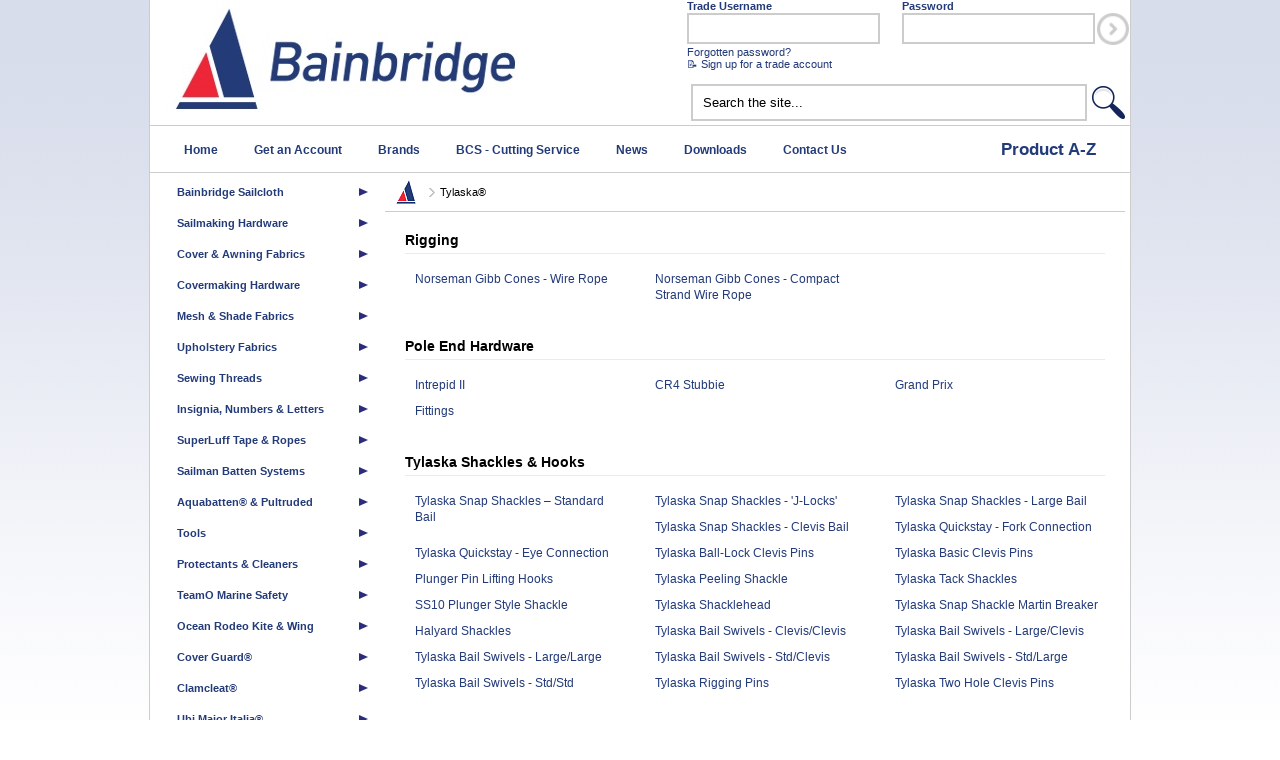

--- FILE ---
content_type: text/html; charset=utf-8
request_url: https://www.bainbridgeint.com/Categories.aspx?Item=Z03
body_size: 16325
content:

<!DOCTYPE html PUBLIC "-//W3C//DTD XHTML 1.0 Transitional//EN" "http://www.w3.org/TR/xhtml1/DTD/xhtml1-transitional.dtd">
<html xmlns="http://www.w3.org/1999/xhtml">
<head id="ctl00_Head1"><title>
	Bainbridge International > Tylaska®
</title>


<link href="styles/jquery-ui-1.8.16.custom.css" rel="stylesheet" type="text/css" /><link href="css/bootstrap-icons.css" rel="stylesheet" type="text/css" /><link href="css/font-awesome.min.css" rel="stylesheet" type="text/css" /><link href="App_Themes/StyleSheet.css?v=20" rel="stylesheet" type="text/css" />
    <!--[if lt IE 8]>
      <link rel="stylesheet" type="text/css" href="css/ielegacy.css" />
    <![endif]-->
    <!-- 1.4.2/jquery.min.js earlier-->
    <script src="//ajax.googleapis.com/ajax/libs/jquery/1.7.2/jquery.min.js" type="text/javascript"></script>
    <script type="text/javascript" src="https://ajax.googleapis.com/ajax/libs/jqueryui/1.8/jquery-ui.min.js"></script>
     <script type="text/javascript" src="https://cdnjs.cloudflare.com/ajax/libs/Chart.js/2.4.0/Chart.min.js" ></script>
    <script type="text/javascript">

        

        //Google Analytics
        var _gaq = _gaq || [];
        _gaq.push(['_setAccount', 'UA-16135888-3']);
        _gaq.push(['_setDomainName', 'bainbridgeint.com']);
        _gaq.push(['_trackPageview']);

        (function () {
            var ga = document.createElement('script'); ga.type = 'text/javascript'; ga.async = true;
            ga.src = ('https:' == document.location.protocol ? 'https://ssl' : 'http://www') + '.google-analytics.com/ga.js';
            var s = document.getElementsByTagName('script')[0]; s.parentNode.insertBefore(ga, s);
        })();
    </script>
	
	<link rel="apple-touch-icon" sizes="180x180" href="/apple-touch-icon.png?v=YAmjAYvYw8" /><link rel="icon" type="image/png" sizes="32x32" href="/favicon-32x32.png?v=YAmjAYvYw8" /><link rel="icon" type="image/png" sizes="16x16" href="/favicon-16x16.png?v=YAmjAYvYw8" /><link rel="manifest" href="/site.webmanifest?v=YAmjAYvYw8" /><link rel="mask-icon" href="/safari-pinned-tab.svg?v=YAmjAYvYw8" color="#243b76" /><link rel="shortcut icon" href="/favicon.ico?v=YAmjAYvYw8" /><meta name="apple-mobile-web-app-title" content="Bainbridge Marine" /><meta name="application-name" content="Bainbridge Marine" /><meta name="msapplication-TileColor" content="#243b76" /><meta name="theme-color" content="#ffffff" /></head>
<body>
    <a name="top"></a>
    <form name="aspnetForm" method="post" action="/Categories.aspx?Item=Z03" id="aspnetForm">
<div>
<input type="hidden" name="__EVENTTARGET" id="__EVENTTARGET" value="" />
<input type="hidden" name="__EVENTARGUMENT" id="__EVENTARGUMENT" value="" />
<input type="hidden" name="__VIEWSTATE" id="__VIEWSTATE" value="/[base64]/SXRlbT1QUkQtOTAwMDcyZGQCAg9kFgYCAQ9kFgICAQ8PFgQfAwUTQWx1bWluaXVtIERvZyBCb25lcx8EBR9+L1ZhcmlhbnRzLmFzcHg/[base64]/[base64]/[base64]/[base64]/[base64]/[base64]/SXRlbT1QUkQtOTAwMjEzZGQCAg9kFgICAQ8PFgQfAwUTQXduaW5nIEhvb2tzICYgRXllcx8EBR9+L1ZhcmlhbnRzLmFzcHg/[base64]" />
</div>

<script type="text/javascript">
//<![CDATA[
var theForm = document.forms['aspnetForm'];
if (!theForm) {
    theForm = document.aspnetForm;
}
function __doPostBack(eventTarget, eventArgument) {
    if (!theForm.onsubmit || (theForm.onsubmit() != false)) {
        theForm.__EVENTTARGET.value = eventTarget;
        theForm.__EVENTARGUMENT.value = eventArgument;
        theForm.submit();
    }
}
//]]>
</script>


<script src="/WebResource.axd?d=iT1BT8UPmjjiuOcbn3sgasdIApckmv7KOBf0wAdUIaBOOYLZ_amKTeQulnnm9D9PT9pl1g7jZupruD5RT6GVA6YZvAQ1&amp;t=638333614366291323" type="text/javascript"></script>


<script type="text/javascript">
//<![CDATA[
function CallServer(arg, context) {WebForm_DoCallback('ctl00$AZNavigationControl1',arg,ReceiveServerData,"",null,false); }//]]>
</script>

<script src="/ScriptResource.axd?d=djfejMZSBRlkXcawThi2yEHofOTzMhsFjc4bW1ljt9kF6SEtTryRICEGVRDFgNd8AhtiJJiODppXabZfss8avJSSpxctuJFDrcyX9PNxGCjDGKYMFpwwIp9713W5ZGBOXm5WgjXxOOVDXjKZsGdncjPb-X2c-u1QZH-0fKEKkrJ-dGuH0&amp;t=559a934d" type="text/javascript"></script>
<script type="text/javascript">
//<![CDATA[
if (typeof(Sys) === 'undefined') throw new Error('ASP.NET Ajax client-side framework failed to load.');
//]]>
</script>

<script src="/ScriptResource.axd?d=oe5RoA2BU_HWn7LLujn7_FkKhlj6C3xVPdFZuV6mfNM8umPAgGnhEuobzKcrRKD71MGVRBtR2Ocj4HeKPu_eKc6TAT1FrgNB_kxpV2rHirXgEsxRVy2MsJICO-02zM_ovBNLdp0HURQv7zhMq3WZi3zUUO9culWUrfitjz8nyu0utYxy0&amp;t=559a934d" type="text/javascript"></script>
<div>

	<input type="hidden" name="__VIEWSTATEGENERATOR" id="__VIEWSTATEGENERATOR" value="74E0E6AB" />
	<input type="hidden" name="__EVENTVALIDATION" id="__EVENTVALIDATION" value="/wEWBwL+l9rHCALsobzYDQLDxNj/CQKU3+PsCwLjjeDABgKlh4qyCwK07NioC9UAcQgx2f15Tg/TtSneldXUQJUJ" />
</div>
        
        <script type="text/javascript">
//<![CDATA[
Sys.WebForms.PageRequestManager._initialize('ctl00$ScriptManager1', document.getElementById('aspnetForm'));
Sys.WebForms.PageRequestManager.getInstance()._updateControls([], [], [], 90);
//]]>
</script>

        
        

        <div id="container">
            <div class="header">
                <div class="logo">
                    <h1>Bainbridge Sail&Cover</h1>
                </div>
                <div class="headerbox1" style="position: relative;">
                    <div id="ctl00_LogonPanel" onkeypress="javascript:return WebForm_FireDefaultButton(event, 'ctl00_lnkLogin')">
	
                        <table class="loginTable">
                            <tr>
                                <td class="loginLabel">Trade Username
                                </td>
                                <td class="loginLabel">Password
                                </td>
                            </tr>
                            <tr>
                                <td>
                                    <input name="ctl00$username" type="text" id="ctl00_username" class="loginInput loginUsername" />
                                </td>
                                <td>
                                    <input name="ctl00$UserPassword" type="password" id="ctl00_UserPassword" class="loginInput" />
                                </td>
                                <td>
                                    <input type="image" name="ctl00$lnkLogin" id="ctl00_lnkLogin" src="Images/loginbtn.png" style="border-width:0px;" />
                                </td>
                            </tr>
                            <tr>
                                <td>
                                    <!--<span><input id="ctl00_cbRememberMe" type="checkbox" name="ctl00$cbRememberMe" /><label for="ctl00_cbRememberMe">Keep me logged in</label></span>-->
                                    <a href="ForgottenPassword.aspx">Forgotten password?</a>
                                </td>
                                <td colspan="2">
                                    
                                </td>
                            </tr>
                            <tr class="loginLinkRow">
                                <td>
                                    <a target="_blank" href="/get-an-account">📝 Sign up for a trade account</a>
                                </td>
                                <td colspan="2">
                                    
                                </td>
                            </tr>
                        </table>
                        
                        <div style="display: none">
                            <p style="color: #003782; font-size: medium; margin-top: 20px;">
                                Founded in 1917, Bainbridge International is one of the longest established sailcloth manufacturers in the world, with almost a century's experience in developing and supplying the highest quality, highest performance materials to the marine industry.
                            </p>
                        </div>
                    
</div>
                    <!-- accountback div end -->
                    
                </div>
                <!-- headerbox1 div end -->
                <div class="headerbox2">
                    <div class="search">
                        <div id="ctl00_SearchPanel" onkeypress="javascript:return WebForm_FireDefaultButton(event, 'ctl00_SearchButton')">
	
                            <input name="ctl00$search" type="text" value="Search the site..." id="ctl00_search" value="Search the site..." onfocus="if (this.value == 'Search the site...') {this.value = '';}" onblur="if (this.value == '') {this.value = 'Search the site...';}" />
                            <input type="image" name="ctl00$SearchButton" id="ctl00_SearchButton" src="Images/search_2.gif" style="border-width:0px;" />
                        
</div>
                    </div>
                </div>
            </div>
            <!-- header -->
            <div class="nav">
                <div class="navinner">
                    <ul id="nav">
                        <li><a href="Default.aspx">Home</a></li>
                        <li><a href="get-an-account">Get an Account</a></li>
                        <li><a href="Brands.aspx">Brands</a></li>
                        <li><a href="http://cutting.bainbridge.international/" target="_blank">BCS - Cutting Service</a></li>
                        <li><a href="News">News</a></li>
                        <li><a href="Downloads">Downloads</a></li>
                        <!-- <li><a href="your-bainbridge-sales-team">Your Sales Team</a></li> -->
                        <li><a href="Contact-Us">Contact Us</a></li>
                        <li id="PATOZ"><a id="az_menu" href="#">Product A-Z</a>
                            

<script language="javascript" type="text/javascript">

        //Runs when GetCallbackResult() executes and return result through arg param
        function ReceiveServerData(arg, context) {
            document.getElementById('divProducts').innerHTML = arg;
        }
    </script>

<div id="drop" class="AtoZ">
        <div style="margin:0 auto;text-align:center;">
            <ul>
                <li>
                    <a href="javascript:CallServer('A');">A</a>
                </li>
                <li>
                    <a href="javascript:CallServer('B');">B</a>
                </li>
                <li>
                    <a href="javascript:CallServer('C');">C</a>
                </li>
                <li>
                    <a href="javascript:CallServer('D');">D</a>
                </li>
                <li>
                    <a href="javascript:CallServer('E');">E</a>
                </li>
                <li>
                    <a href="javascript:CallServer('F');">F</a>
                </li>
                <li>
                    <a href="javascript:CallServer('G');">G</a>
                </li>
                <li>
                    <a href="javascript:CallServer('H');">H</a>
                </li>
                <li>
                    <a href="javascript:CallServer('I');">I</a>
                </li>
                <li>
                    <a href="javascript:CallServer('J');">J</a>
                </li>
                <li>
                    <a href="javascript:CallServer('K');">K</a>
                </li>
                <li>
                    <a href="javascript:CallServer('L');">L</a>
                </li>
                <li>
                    <a href="javascript:CallServer('M');">M</a>
                </li>
                <li>
                    <a href="javascript:CallServer('N');">N</a>
                </li>
                <li>
                    <a href="javascript:CallServer('O');">O</a>
                </li>
                <li>
                    <a href="javascript:CallServer('P');">P</a>
                </li>
                <li>
                    <a href="javascript:CallServer('Q');">Q</a>
                </li>
                <li>
                    <a href="javascript:CallServer('R');">R</a>
                </li>
                <li>
                    <a href="javascript:CallServer('S');">S</a>
                </li>
                <li>
                    <a href="javascript:CallServer('T');">T</a>
                </li>
                <li>
                    <a href="javascript:CallServer('U');">U</a>
                </li>
                <li>
                    <a href="javascript:CallServer('V');">V</a>
                </li>
                <li>
                    <a href="javascript:CallServer('W');">W</a>
                </li>
                <li>
                    <a href="javascript:CallServer('X');">X</a>
                </li>
                <li>
                    <a href="javascript:CallServer('Y');">Y</a>
                </li>
                <li>
                    <a href="javascript:CallServer('Z');">Z</a>
                </li>
            </ul>
        </div>
            <div id="divProducts">
                
                        <table>
                            
                        <tr>
                            
                        <td>
                            <span style="max-width:240px;">
                                <a id="ctl00_AZNavigationControl1_lvwProducts_ctrl0_ctl00_lnkProduct" href="Variants.aspx?Item=PRD-900138">A&E SunStop Antiwick Sewing Thread</a>
                            </span>
                        </td>
                    
                        <td>
                            <span style="max-width:240px;">
                                <a id="ctl00_AZNavigationControl1_lvwProducts_ctrl0_ctl01_lnkProduct" href="Variants.aspx?Item=PRD-900001">AIRX</a>
                            </span>
                        </td>
                    
                        <td>
                            <span style="max-width:240px;">
                                <a id="ctl00_AZNavigationControl1_lvwProducts_ctrl0_ctl02_lnkProduct" href="Variants.aspx?Item=PRD-900072">Allslip Slide System</a>
                            </span>
                        </td>
                    
                        </tr>
                    
                        <tr>
                            
                        <td>
                            <span style="max-width:240px;">
                                <a id="ctl00_AZNavigationControl1_lvwProducts_ctrl1_ctl00_lnkProduct" href="Variants.aspx?Item=PRD-906065">Aluminium Dog Bones</a>
                            </span>
                        </td>
                    
                        <td>
                            <span style="max-width:240px;">
                                <a id="ctl00_AZNavigationControl1_lvwProducts_ctrl1_ctl01_lnkProduct" href="Variants.aspx?Item=PRD-903538">Amann KC-Tech Kevlar® Thread</a>
                            </span>
                        </td>
                    
                        <td>
                            <span style="max-width:240px;">
                                <a id="ctl00_AZNavigationControl1_lvwProducts_ctrl1_ctl02_lnkProduct" href="Variants.aspx?Item=PRD-903537">Amann Serabond Thread</a>
                            </span>
                        </td>
                    
                        </tr>
                    
                        <tr>
                            
                        <td>
                            <span style="max-width:240px;">
                                <a id="ctl00_AZNavigationControl1_lvwProducts_ctrl2_ctl00_lnkProduct" href="Variants.aspx?Item=PRD-903536">Amann Serafil Thread</a>
                            </span>
                        </td>
                    
                        <td>
                            <span style="max-width:240px;">
                                <a id="ctl00_AZNavigationControl1_lvwProducts_ctrl2_ctl01_lnkProduct" href="Variants.aspx?Item=PRD-903539">Amann Xtreme-Tech Dyneema® Thread</a>
                            </span>
                        </td>
                    
                        <td>
                            <span style="max-width:240px;">
                                <a id="ctl00_AZNavigationControl1_lvwProducts_ctrl2_ctl02_lnkProduct" href="Variants.aspx?Item=PRD-907272">Antitorsion Cable Clamps</a>
                            </span>
                        </td>
                    
                        </tr>
                    
                        <tr>
                            
                        <td>
                            <span style="max-width:240px;">
                                <a id="ctl00_AZNavigationControl1_lvwProducts_ctrl3_ctl00_lnkProduct" href="Variants.aspx?Item=PRD-903275">Aquabatten Carbon Dinghy & One Design L2 10mm Battens</a>
                            </span>
                        </td>
                    
                        <td>
                            <span style="max-width:240px;">
                                <a id="ctl00_AZNavigationControl1_lvwProducts_ctrl3_ctl01_lnkProduct" href="Variants.aspx?Item=PRD-903274">Aquabatten Carbon Uniform L0 15mm Battens</a>
                            </span>
                        </td>
                    
                        <td>
                            <span style="max-width:240px;">
                                <a id="ctl00_AZNavigationControl1_lvwProducts_ctrl3_ctl02_lnkProduct" href="Variants.aspx?Item=PRD-903276">Aquabatten Carbon Yacht L4 10mm Battens</a>
                            </span>
                        </td>
                    
                        </tr>
                    
                        <tr>
                            
                        <td>
                            <span style="max-width:240px;">
                                <a id="ctl00_AZNavigationControl1_lvwProducts_ctrl4_ctl00_lnkProduct" href="Variants.aspx?Item=PRD-903277">Aquabatten Carbon Yacht L4 15mm Battens</a>
                            </span>
                        </td>
                    
                        <td>
                            <span style="max-width:240px;">
                                <a id="ctl00_AZNavigationControl1_lvwProducts_ctrl4_ctl01_lnkProduct" href="Variants.aspx?Item=PRD-903278">Aquabatten Carbon Yacht L4 20mm Battens</a>
                            </span>
                        </td>
                    
                        <td>
                            <span style="max-width:240px;">
                                <a id="ctl00_AZNavigationControl1_lvwProducts_ctrl4_ctl02_lnkProduct" href="Variants.aspx?Item=PRD-903265">Aquabatten Dinghy & One Design L2 10mm Battens</a>
                            </span>
                        </td>
                    
                        </tr>
                    
                        <tr>
                            
                        <td>
                            <span style="max-width:240px;">
                                <a id="ctl00_AZNavigationControl1_lvwProducts_ctrl5_ctl00_lnkProduct" href="Variants.aspx?Item=PRD-903262">Aquabatten Uniform L0 10mm Battens</a>
                            </span>
                        </td>
                    
                        <td>
                            <span style="max-width:240px;">
                                <a id="ctl00_AZNavigationControl1_lvwProducts_ctrl5_ctl01_lnkProduct" href="Variants.aspx?Item=PRD-903263">Aquabatten Uniform L0 15mm Battens</a>
                            </span>
                        </td>
                    
                        <td>
                            <span style="max-width:240px;">
                                <a id="ctl00_AZNavigationControl1_lvwProducts_ctrl5_ctl02_lnkProduct" href="Variants.aspx?Item=PRD-903264">Aquabatten Uniform L0 20mm Battens</a>
                            </span>
                        </td>
                    
                        </tr>
                    
                        <tr>
                            
                        <td>
                            <span style="max-width:240px;">
                                <a id="ctl00_AZNavigationControl1_lvwProducts_ctrl6_ctl00_lnkProduct" href="Variants.aspx?Item=PRD-903280">Aquabatten Uniform Section Glass Batten</a>
                            </span>
                        </td>
                    
                        <td>
                            <span style="max-width:240px;">
                                <a id="ctl00_AZNavigationControl1_lvwProducts_ctrl6_ctl01_lnkProduct" href="Variants.aspx?Item=PRD-903266">Aquabatten Yacht L4 10mm Battens</a>
                            </span>
                        </td>
                    
                        <td>
                            <span style="max-width:240px;">
                                <a id="ctl00_AZNavigationControl1_lvwProducts_ctrl6_ctl02_lnkProduct" href="Variants.aspx?Item=PRD-903267">Aquabatten Yacht L4 15mm Battens</a>
                            </span>
                        </td>
                    
                        </tr>
                    
                        <tr>
                            
                        <td>
                            <span style="max-width:240px;">
                                <a id="ctl00_AZNavigationControl1_lvwProducts_ctrl7_ctl00_lnkProduct" href="Variants.aspx?Item=PRD-903268">Aquabatten Yacht L4 20mm Battens</a>
                            </span>
                        </td>
                    
                        <td>
                            <span style="max-width:240px;">
                                <a id="ctl00_AZNavigationControl1_lvwProducts_ctrl7_ctl01_lnkProduct" href="Variants.aspx?Item=PRD-903269">Aquabatten Yacht L4 25mm Battens</a>
                            </span>
                        </td>
                    
                        <td>
                            <span style="max-width:240px;">
                                <a id="ctl00_AZNavigationControl1_lvwProducts_ctrl7_ctl02_lnkProduct" href="Variants.aspx?Item=PRD-907112">AquaFlex C14 Engine Control Cables</a>
                            </span>
                        </td>
                    
                        </tr>
                    
                        <tr>
                            
                        <td>
                            <span style="max-width:240px;">
                                <a id="ctl00_AZNavigationControl1_lvwProducts_ctrl8_ctl00_lnkProduct" href="Variants.aspx?Item=PRD-907113">AquaFlex C22 Engine Control Cables</a>
                            </span>
                        </td>
                    
                        <td>
                            <span style="max-width:240px;">
                                <a id="ctl00_AZNavigationControl1_lvwProducts_ctrl8_ctl01_lnkProduct" href="Variants.aspx?Item=PRD-907114">AquaFlex C36 Engine Control Cables</a>
                            </span>
                        </td>
                    
                        <td>
                            <span style="max-width:240px;">
                                <a id="ctl00_AZNavigationControl1_lvwProducts_ctrl8_ctl02_lnkProduct" href="Variants.aspx?Item=PRD-907110">AquaFlex C5 Engine Control Cables</a>
                            </span>
                        </td>
                    
                        </tr>
                    
                        <tr>
                            
                        <td>
                            <span style="max-width:240px;">
                                <a id="ctl00_AZNavigationControl1_lvwProducts_ctrl9_ctl00_lnkProduct" href="Variants.aspx?Item=PRD-907111">AquaFlex C8 Engine Control Cables</a>
                            </span>
                        </td>
                    
                        <td>
                            <span style="max-width:240px;">
                                <a id="ctl00_AZNavigationControl1_lvwProducts_ctrl9_ctl01_lnkProduct" href="Variants.aspx?Item=PRD-907115">AquaFlex M58 Steering Cables </a>
                            </span>
                        </td>
                    
                        <td>
                            <span style="max-width:240px;">
                                <a id="ctl00_AZNavigationControl1_lvwProducts_ctrl9_ctl02_lnkProduct" href="Variants.aspx?Item=PRD-000309">Available Spares for CH2800 Series Controls</a>
                            </span>
                        </td>
                    
                        </tr>
                    
                        <tr>
                            
                        <td>
                            <span style="max-width:240px;">
                                <a id="ctl00_AZNavigationControl1_lvwProducts_ctrl10_ctl00_lnkProduct" href="Variants.aspx?Item=PRD-900213">Awning & Sprayhood Track</a>
                            </span>
                        </td>
                    
                        <td>
                            <span style="max-width:240px;">
                                <a id="ctl00_AZNavigationControl1_lvwProducts_ctrl10_ctl01_lnkProduct" href="Variants.aspx?Item=PRD-900214">Awning Hooks & Eyes</a>
                            </span>
                        </td>
                    
                        <td>
                            &nbsp;
                        </td>
                    
                        </tr>
                    
                        </table>
                    
            </div>
</div>

                        </li>
                    </ul>
                </div>
                <!-- navinner -->
            </div>
            <!-- nav -->
            <div class="col1">
                <!-- menu navigation -->
                <div class="left_nav">
                    
    

<div id="accordion">
    <div id="ctl00_NavContent_menu_MenuStructure">
	
        <!-- insert menu here -->
        
    <ul id="navigation"><li id="nav1"><style> #nav1 .triangle {border-color: transparent transparent transparent #2B2C7C;} #nav1.selected .triangle {border-color: #2B2C7C transparent transparent transparent;} </style> <a href="/Categories.aspx?Item=Z10"><strong class="hiddenlink">Bainbridge Sailcloth</strong></a><span class="head"><div class="circle"><div class="triangle"></div></div></span><ul style="display:none;"><li><a href="/Products.aspx?Item=Y100">Woven Sailcloth</a></li><li><a href="/Products.aspx?Item=Y102">Spinnaker Sailcloth</a></li><li><a href="/Products.aspx?Item=Y101">Laminate Sailcloth</a></li><li><a href="/Products.aspx?Item=Y524">Furling Protection PSA</a></li></ul></li><li id="nav2"><style> #nav2 .triangle {border-color: transparent transparent transparent #2B2C7C;} #nav2.selected .triangle {border-color: #2B2C7C transparent transparent transparent;} </style> <a href="/Categories.aspx?Item=Z95"><strong class="hiddenlink">Sailmaking Hardware</strong></a><span class="head"><div class="circle"><div class="triangle"></div></div></span><ul style="display:none;"><li><a href="/Products.aspx?Item=Y988">Pressed Rings</a></li><li><a href="/Products.aspx?Item=Y962">Slit Tape</a></li><li><a href="/Products.aspx?Item=Y966">Webbing</a></li><li><a href="/Products.aspx?Item=Y964">Seaming Tapes</a></li><li><a href="/Products.aspx?Item=Y953">Sail Slides</a></li><li><a href="/Products.aspx?Item=Y951">Headboards &amp; Clewboards</a></li><li><a href="/Products.aspx?Item=Y958">Batten Fittings</a></li><li><a href="/Products.aspx?Item=Y955">Shackles</a></li><li><a href="/Products.aspx?Item=Y952">Jib Hanks</a></li><li><a href="/Products.aspx?Item=Y954">Pocket Protectors &amp; Elastic</a></li><li><a href="/Products.aspx?Item=Y987">Grommets</a></li><li><a href="/Products.aspx?Item=Y963">Rings</a></li><li><a href="/Products.aspx?Item=Y974">Snap Hooks</a></li><li><a href="/Products.aspx?Item=Y960">Hooks</a></li><li><a href="/Products.aspx?Item=Y961">Leechline Cleats</a></li><li><a href="/Products.aspx?Item=Y959">Thimbles, Sleeves &amp; Ferrules</a></li><li><a href="/Products.aspx?Item=Y956">Outhaul Blocks &amp; Clew Blocks</a></li><li><a href="/Products.aspx?Item=Y403">Sewing Machine Needles</a></li><li><a href="/Products.aspx?Item=Y402">Hand Sewing Needles, Palms &amp; Fids</a></li><li><a href="/Products.aspx?Item=Y418">Repair Kits</a></li></ul></li><li id="nav3"><style> #nav3 .triangle {border-color: transparent transparent transparent #2B2C7C;} #nav3.selected .triangle {border-color: #2B2C7C transparent transparent transparent;} </style> <a href="/Categories.aspx?Item=Z50"><strong class="hiddenlink">Cover &amp; Awning Fabrics</strong></a><span class="head"><div class="circle"><div class="triangle"></div></div></span><ul style="display:none;"><li><a href="/Products.aspx?Item=Y505">Solacryl Acrylic Cover Fabrics</a></li><li><a href="/Products.aspx?Item=Y521">SolaTX Polyester Cover Fabrics</a></li><li><a href="/Products.aspx?Item=Y512">KingsGuard Elite Cover Fabrics</a></li><li><a href="/Products.aspx?Item=Y523">Marlen Textiles Cover Fabrics</a></li><li><a href="/Products.aspx?Item=Y510">Window Material</a></li><li><a href="/Products.aspx?Item=Y507">PVC Cover Fabrics</a></li><li><a href="/Products.aspx?Item=Y508">Flame Retardant Fabric</a></li><li><a href="/Products.aspx?Item=Y509">Bag &amp; Flag Fabrics</a></li><li><a href="/Products.aspx?Item=Y511">Pattern Material</a></li></ul></li><li id="nav4"><style> #nav4 .triangle {border-color: transparent transparent transparent #2B2C7C;} #nav4.selected .triangle {border-color: #2B2C7C transparent transparent transparent;} </style> <a href="/Categories.aspx?Item=Z70"><strong class="hiddenlink">Covermaking Hardware</strong></a><span class="head"><div class="circle"><div class="triangle"></div></div></span><ul style="display:none;"><li><a href="/Products.aspx?Item=Y502">Boat Canopy Cover Fittings</a></li><li><a href="/Products.aspx?Item=Y501">Fasteners &amp; Hooks</a></li><li><a href="/Products.aspx?Item=Y453">YKK® Zipper &amp; Slides</a></li><li><a href="/Products.aspx?Item=Y451">CATCHY PRO Hook &amp; Loop</a></li><li><a href="/Products.aspx?Item=Y452">VELCRO® Brand Hook &amp; Loop</a></li><li><a href="/Products.aspx?Item=Y752">Trim &amp; Binding</a></li><li><a href="/Products.aspx?Item=Y503">Sprayhood Kedar Tape &amp; Weather Seals</a></li><li><a href="/Products.aspx?Item=Y357">Shockcord &amp; Fixings</a></li></ul></li><li id="nav5"><style> #nav5 .triangle {border-color: transparent transparent transparent #2B2C7C;} #nav5.selected .triangle {border-color: #2B2C7C transparent transparent transparent;} </style> <a href="/Categories.aspx?Item=Z60"><strong class="hiddenlink">Mesh &amp; Shade Fabrics</strong></a><span class="head"><div class="circle"><div class="triangle"></div></div></span><ul style="display:none;"><li><a href="/Products.aspx?Item=Y600">Mesh &amp; Sun Shade Fabric</a></li></ul></li><li id="nav6"><style> #nav6 .triangle {border-color: transparent transparent transparent #2B2C7C;} #nav6.selected .triangle {border-color: #2B2C7C transparent transparent transparent;} </style> <a href="/Categories.aspx?Item=Z75"><strong class="hiddenlink">Upholstery Fabrics</strong></a><span class="head"><div class="circle"><div class="triangle"></div></div></span><ul style="display:none;"><li><a href="/Products.aspx?Item=Y755">Recasens Upholstery Acrylics</a></li><li><a href="/Products.aspx?Item=Y504">Underlining</a></li><li><a href="/Products.aspx?Item=Y753">Leather</a></li></ul></li><li id="nav7"><style> #nav7 .triangle {border-color: transparent transparent transparent #2B2C7C;} #nav7.selected .triangle {border-color: #2B2C7C transparent transparent transparent;} </style> <a href="/Categories.aspx?Item=Z15"><strong class="hiddenlink">Sewing Threads</strong></a><span class="head"><div class="circle"><div class="triangle"></div></div></span><ul style="display:none;"><li><a href="/Products.aspx?Item=Y151">Sewing Thread</a></li><li><a href="/Products.aspx?Item=Y152">PTFE Sewing Thread</a></li><li><a href="/Products.aspx?Item=Y153">Heminway &amp; Bartlett Pre-Wound Bobbins</a></li><li><a href="/Products.aspx?Item=Y154">Heminway &amp; Bartlett Thread</a></li><li><a href="/Products.aspx?Item=Y155">Hand Sewing Thread &amp; Wax</a></li></ul></li><li id="nav8"><style> #nav8 .triangle {border-color: transparent transparent transparent #2B2C7C;} #nav8.selected .triangle {border-color: #2B2C7C transparent transparent transparent;} </style> <a href="/Categories.aspx?Item=Z25"><strong class="hiddenlink">Insignia, Numbers &amp; Letters</strong></a><span class="head"><div class="circle"><div class="triangle"></div></div></span><ul style="display:none;"><li><a href="/Products.aspx?Item=Y252">Sail Letters, Numbers &amp; Class Insignia</a></li><li><a href="/Products.aspx?Item=Y251">Insignia, UV Patch &amp; Sail Repair Tape</a></li></ul></li><li id="nav9"><style> #nav9 .triangle {border-color: transparent transparent transparent #2B2C7C;} #nav9.selected .triangle {border-color: #2B2C7C transparent transparent transparent;} </style> <a href="/Categories.aspx?Item=Z35"><strong class="hiddenlink">SuperLuff Tape &amp; Ropes</strong></a><span class="head"><div class="circle"><div class="triangle"></div></div></span><ul style="display:none;"><li><a href="/Products.aspx?Item=Y359">Luff Tape &amp; Luff Foam</a></li><li><a href="/Products.aspx?Item=Y355">Rope Fids</a></li><li><a href="/Products.aspx?Item=Y356">Ropes, Cords &amp; Leechlines</a></li></ul></li><li id="nav10"><style> #nav10 .triangle {border-color: transparent transparent transparent #2B2C7C;} #nav10.selected .triangle {border-color: #2B2C7C transparent transparent transparent;} </style> <a href="/Categories.aspx?Item=Z01"><strong class="hiddenlink">Sailman Batten Systems</strong></a><span class="head"><div class="circle"><div class="triangle"></div></div></span><ul style="display:none;"><li><a href="/Products.aspx?Item=Y957">Sailman</a></li></ul></li><li id="nav11"><style> #nav11 .triangle {border-color: transparent transparent transparent #2B2C7C;} #nav11.selected .triangle {border-color: #2B2C7C transparent transparent transparent;} </style> <a href="/Categories.aspx?Item=Z02"><strong class="hiddenlink">Aquabatten® &amp; Pultruded</strong></a><span class="head"><div class="circle"><div class="triangle"></div></div></span><ul style="display:none;"><li><a href="/Products.aspx?Item=Y206">NEW Aquabatten TP</a></li><li><a href="/Products.aspx?Item=Y203">Aquabattens - Glass Epoxy Battens</a></li><li><a href="/Products.aspx?Item=Y204">Aquabattens - Carbon Epoxy Battens</a></li><li><a href="/Products.aspx?Item=Y200">Contract Battens</a></li><li><a href="/Products.aspx?Item=Y201">Endcaps</a></li><li><a href="/Products.aspx?Item=Y202">Connectors</a></li></ul></li><li id="nav12"><style> #nav12 .triangle {border-color: transparent transparent transparent #2B2C7C;} #nav12.selected .triangle {border-color: #2B2C7C transparent transparent transparent;} </style> <a href="/Categories.aspx?Item=Z30"><strong class="hiddenlink">Tools</strong></a><span class="head"><div class="circle"><div class="triangle"></div></div></span><ul style="display:none;"><li><a href="/Products.aspx?Item=Y408">Hot Knives, Scissors, &amp; Shears</a></li><li><a href="/Products.aspx?Item=Y404">Cloth Clamps, Pads &amp; Staplers</a></li><li><a href="/Products.aspx?Item=Y405">Hole Punches, Presses &amp; Bending</a></li><li><a href="/Products.aspx?Item=Y407">Measuring &amp; Lofting Tools</a></li><li><a href="/Products.aspx?Item=Y413">Personal Protective Equipment</a></li></ul></li><li id="nav13"><style> #nav13 .triangle {border-color: transparent transparent transparent #2B2C7C;} #nav13.selected .triangle {border-color: #2B2C7C transparent transparent transparent;} </style> <a href="/Categories.aspx?Item=Z40"><strong class="hiddenlink">Protectants &amp; Cleaners</strong></a><span class="head"><div class="circle"><div class="triangle"></div></div></span><ul style="display:none;"><li><a href="/Products.aspx?Item=Y414">Cleaners &amp; Polish</a></li><li><a href="/Products.aspx?Item=Y420">Removers &amp; Restorers</a></li><li><a href="/Products.aspx?Item=Y412">Synthetic Lubricants &amp; Machine Oils</a></li><li><a href="/Products.aspx?Item=Y411">Waterproofing &amp; Adhesives</a></li></ul></li><li id="nav14"><style> #nav14 .triangle {border-color: transparent transparent transparent #2B2C7C;} #nav14.selected .triangle {border-color: #2B2C7C transparent transparent transparent;} </style> <a href="/Categories.aspx?Item=Z06"><strong class="hiddenlink">TeamO Marine Safety</strong></a><span class="head"><div class="circle"><div class="triangle"></div></div></span><ul style="display:none;"><li><a href="/Products.aspx?Item=Y989">TeamO Lifejackets</a></li></ul></li><li id="nav15"><style> #nav15 .triangle {border-color: transparent transparent transparent #2B2C7C;} #nav15.selected .triangle {border-color: #2B2C7C transparent transparent transparent;} </style> <a href="/Categories.aspx?Item=Z80"><strong class="hiddenlink">Ocean Rodeo Kite &amp; Wing</strong></a><span class="head"><div class="circle"><div class="triangle"></div></div></span><ul style="display:none;"><li><a href="/Products.aspx?Item=Y991">Dacron Series Kites</a></li><li><a href="/Products.aspx?Item=Y999">Alulla A-Series Kites LAUNCH EDITION</a></li><li><a href="/Products.aspx?Item=Y992">Alulla A-Series Kites</a></li><li><a href="/Products.aspx?Item=Y993">Kite Bars &amp; Accessories</a></li><li><a href="/Products.aspx?Item=Y994">Board &amp; Board Accessories</a></li><li><a href="/Products.aspx?Item=Y995">A Series Wings - Alulla Airframe</a></li><li><a href="/Products.aspx?Item=Y997">Wing Accessories</a></li></ul></li><li id="nav16"><style> #nav16 .triangle {border-color: transparent transparent transparent #2B2C7C;} #nav16.selected .triangle {border-color: #2B2C7C transparent transparent transparent;} </style> <a href="/Categories.aspx?Item=Z55"><strong class="hiddenlink">Cover Guard®</strong></a><span class="head"><div class="circle"><div class="triangle"></div></div></span><ul style="display:none;"><li><a href="/Products.aspx?Item=Y551">Floor Protection</a></li><li><a href="/Products.aspx?Item=Y553">Wall Protection</a></li><li><a href="/Products.aspx?Item=Y555">Impact Protection</a></li><li><a href="/Products.aspx?Item=Y556">Tape</a></li></ul></li><li id="nav17"><style> #nav17 .triangle {border-color: transparent transparent transparent #2B2C7C;} #nav17.selected .triangle {border-color: #2B2C7C transparent transparent transparent;} </style> <a href="/Categories.aspx?Item=Z85"><strong class="hiddenlink">Clamcleat®</strong></a><span class="head"><div class="circle"><div class="triangle"></div></div></span><ul style="display:none;"><li><a href="/Products.aspx?Item=Y852">Clamcleat®</a></li></ul></li><li id="nav18"><style> #nav18 .triangle {border-color: transparent transparent transparent #2B2C7C;} #nav18.selected .triangle {border-color: #2B2C7C transparent transparent transparent;} </style> <a href="/Categories.aspx?Item=Z04"><strong class="hiddenlink">Ubi Maior Italia®</strong></a><span class="head"><div class="circle"><div class="triangle"></div></div></span><ul style="display:none;"><li><a href="/Products.aspx?Item=Y986">Sail Batten Luff Receptacles</a></li><li><a href="/Products.aspx?Item=Y984">FR Furlers - Head Sail Furlers</a></li><li><a href="/Products.aspx?Item=Y983">JB Jiber - Structural Jib Forestays</a></li><li><a href="/Products.aspx?Item=Y985">Deck Equipment</a></li><li><a href="/Products.aspx?Item=Y980">YC Yacht Club - Ball Bearing Blocks</a></li><li><a href="/Products.aspx?Item=Y981">RT Regata - Roller Bearing Blocks</a></li><li><a href="/Products.aspx?Item=Y982">X3M Extreme Flight - Bushing Bearing Blocks</a></li></ul></li><li id="nav19"><style> #nav19 .triangle {border-color: transparent transparent transparent #2B2C7C;} #nav19.selected .triangle {border-color: #2B2C7C transparent transparent transparent;} </style> <a href="/Categories.aspx?Item=Z03"><strong class="hiddenlink">Tylaska®</strong></a><span class="head"><div class="circle"><div class="triangle"></div></div></span><ul style="display:none;"><li><a href="/Products.aspx?Item=Y855">Rigging</a></li><li><a href="/Products.aspx?Item=Y967">Pole End Hardware</a></li><li><a href="/Products.aspx?Item=Y972">Tylaska Shackles &amp; Hooks</a></li></ul></li><li id="nav20"><style> #nav20 .triangle {border-color: transparent transparent transparent #2B2C7C;} #nav20.selected .triangle {border-color: #2B2C7C transparent transparent transparent;} </style> <a href="/Categories.aspx?Item=Z81"><strong class="hiddenlink">AquaFlex Steering Cables</strong></a><span class="head"><div class="circle"><div class="triangle"></div></div></span><ul style="display:none;"><li><a href="/Products.aspx?Item=Y930">AquaFlex Cables, Helms &amp; Accessories</a></li></ul></li><li id="nav21"><style> #nav21 .triangle {border-color: transparent transparent transparent #2B2C7C;} #nav21.selected .triangle {border-color: #2B2C7C transparent transparent transparent;} </style> <a href="/Categories.aspx?Item=Z82"><strong class="hiddenlink">Dometic Seastar TeleFlex</strong></a><span class="head"><div class="circle"><div class="triangle"></div></div></span><ul style="display:none;"><li><a href="/Products.aspx?Item=Y940">Dometic Seastar Mechanical Steering</a></li><li><a href="/Products.aspx?Item=Y941">Dometic Seastar Controls &amp; Helms</a></li><li><a href="/Products.aspx?Item=Y942">Dometic Seastar Control Cables</a></li><li><a href="/Products.aspx?Item=Y943">Dometic Seastar Accessories &amp; Spares</a></li><li><a href="/Products.aspx?Item=Y944">Dometic Seastar Hydraulic Steering</a></li><li><a href="/Products.aspx?Item=Y945">i6800 Electronic Control</a></li><li><a href="/Products.aspx?Item=Y946">Cable Spares</a></li></ul></li></ul>
</div>
</div>
<!-- accordian -->

                </div>
                <!-- left_nav -->
                <!-- <div class="leftad"> -->
				<!--
                    <div>
                        <div class="titlebox1">
                            <div class="titlebar-alt">
                                <div class="attributeName">
                                    Featured Products
                                </div>
                            </div>
                        </div>
                        <div class="clear">
                        </div>
                        <div id="ctl00_Adverts" class="advertsclass">
	
                        <div><div class="adimage"><a href="/Item.aspx?Item=PRD-905170&PartNo=BMZ5202"><img src="/photos/Medium/BMZ5202.jpg" width="216" height="216" style="padding-left: 0px" alt="Featured Product" /></a></div><div class="clear"></div><div class="featback"><div class="feattextmain"><br /><a href="/Item.aspx?Item=PRD-905170&PartNo=BMZ5202">Sailcloth Crew Bag Medium Orange 65 x 20 x 25cm - 26L</a></div></div></div><div><div class="adimage"><a href="/Item.aspx?Item=PRD-905170&PartNo=BMZ6991"><img src="/photos/Medium/BMZ6991.jpg" width="216" height="216" style="padding-left: 0px" alt="Featured Product" /></a></div><div class="clear"></div><div class="featback"><div class="feattextmain"><br /><a href="/Item.aspx?Item=PRD-905170&PartNo=BMZ6991">Sailcloth Holdall Small Black 50 x 20cm - 20L</a></div></div></div><div><div class="adimage"><a href="/Item.aspx?Item=PRD-900132&PartNo=BR042"><img src="/photos/Medium/BR042.jpg" width="216" height="216" style="padding-left: 0px" alt="Featured Product" /></a></div><div class="clear"></div><div class="featback"><div class="feattextmain"><br /><a href="/Item.aspx?Item=PRD-900132&PartNo=BR042">Reef Block 42mm Sheave</a></div></div></div><div><div class="adimage"><a href="/Item.aspx?Item=PRD-903118&PartNo=CBA833GY"><img src="/photos/Medium/CBA833GY.jpg" width="216" height="216" style="padding-left: 0px" alt="Featured Product" /></a></div><div class="clear"></div><div class="featback"><div class="feattextmain"><br /><a href="/Item.aspx?Item=PRD-903118&PartNo=CBA833GY">Clewboard M 62 x 306 x 3mm Al 5083-H3 Dark Grey Anodised</a></div></div></div><div><div class="adimage"><a href="/Item.aspx?Item=PRD-900174&PartNo=E135SPBK"><img src="/photos/Medium/E135SPBK.jpg" width="216" height="216" style="padding-left: 0px" alt="Featured Product" /></a></div><div class="clear"></div><div class="featback"><div class="feattextmain"><br /><a href="/Item.aspx?Item=PRD-900174&PartNo=E135SPBK">Webbing Dyneema 25mm Black</a></div></div></div><div><div class="adimage"><a href="/Item.aspx?Item=PRD-900135&PartNo=ET069WT1"><img src="/photos/Medium/PRD-900135.jpg" width="216" height="216" style="padding-left: 0px" alt="Featured Product" /></a></div><div class="clear"></div><div class="featback"><div class="feattextmain"><br /><a href="/Item.aspx?Item=PRD-900135&PartNo=ET069WT1">H+B Dabond 2000 UVR Thread V69 White 1oz Spool</a></div></div></div><div><div class="adimage"><a href="/Item.aspx?Item=PRD-903117&PartNo=HBA913GY"><img src="/photos/Medium/HBA913GY.jpg" width="216" height="216" style="padding-left: 0px" alt="Featured Product" /></a></div><div class="clear"></div><div class="featback"><div class="feattextmain"><br /><a href="/Item.aspx?Item=PRD-903117&PartNo=HBA913GY">Headboard S 100 x 123 x 3mm Al 5083-H3 Dark Grey Anodised</a></div></div></div>
</div>
                        <div class="clear">
                        </div>
                        <div class="featuredbot">
                            <div class="feattext1">
                                <a href="Offers.aspx">View our Special Offers</a>
                            </div>
                        </div>
                    </div>
				-->
                    <!-- leftad -->
                <!-- </div> -->
            </div>
            <!-- col1 -->
            <div class="col2">
                <div class="col2content" id="Col2">
                    <!-- sitemap -->
                    <div id="ctl00_breadcrumbs" class="breadcrumbs">
                        
                        
                        <span id="ctl00_SiteMapPath"><span>
                                <a href='http://www.bainbridgeint.com:80/Default.aspx'><span class="rootcrumb"></span></a>
                            </span><span></span><span>
                                <span class="current">
                                    <p>
                                        Tylaska®
                                    </p>
                                </span>
                            </span></span>
                    </div>
                    
    <div id="ctl00_ContentPlaceHolder1_catPanel">
	
    <ul><li><a href="Products.aspx?Item=Y855 " runat="server">Rigging</a></li><ul><li><a href="Variants.aspx?Item=PRD-906078" runat="server">Norseman Gibb Cones - Wire Rope</a></li><li><a href="Variants.aspx?Item=PRD-906079" runat="server">Norseman Gibb Cones - Compact Strand Wire Rope</a></li></ul><li><a href="Products.aspx?Item=Y967 " runat="server">Pole End Hardware</a></li><ul><li><a href="Variants.aspx?Item=PRD-906067" runat="server">Intrepid II</a></li><li><a href="Variants.aspx?Item=PRD-906068" runat="server">CR4 Stubbie</a></li><li><a href="Variants.aspx?Item=PRD-906069" runat="server">Grand Prix</a></li><li><a href="Variants.aspx?Item=PRD-906093" runat="server">Fittings</a></li></ul><li><a href="Products.aspx?Item=Y972 " runat="server">Tylaska Shackles & Hooks</a></li><ul><li><a href="Variants.aspx?Item=PRD-000162" runat="server">Tylaska Snap Shackles – Standard Bail</a></li><li><a href="Variants.aspx?Item=PRD-000164" runat="server">Tylaska Snap Shackles - 'J-Locks'</a></li><li><a href="Variants.aspx?Item=PRD-000163" runat="server">Tylaska Snap Shackles - Large Bail</a></li><li><a href="Variants.aspx?Item=PRD-906051" runat="server">Tylaska Snap Shackles - Clevis Bail</a></li><li><a href="Variants.aspx?Item=PRD-906085" runat="server">Tylaska Quickstay - Fork Connection</a></li><li><a href="Variants.aspx?Item=PRD-906084" runat="server">Tylaska Quickstay - Eye Connection</a></li><li><a href="Variants.aspx?Item=PRD-906082" runat="server">Tylaska Ball-Lock Clevis Pins</a></li><li><a href="Variants.aspx?Item=PRD-906083" runat="server">Tylaska Basic Clevis Pins</a></li><li><a href="Variants.aspx?Item=PRD-906092" runat="server">Plunger Pin Lifting Hooks</a></li><li><a href="Variants.aspx?Item=PRD-906054" runat="server">Tylaska Peeling Shackle</a></li><li><a href="Variants.aspx?Item=PRD-000165" runat="server">Tylaska Tack Shackles</a></li><li><a href="Variants.aspx?Item=PRD-906091" runat="server">SS10 Plunger Style Shackle</a></li><li><a href="Variants.aspx?Item=PRD-906052" runat="server">Tylaska Shacklehead</a></li><li><a href="Variants.aspx?Item=PRD-906053" runat="server">Tylaska Snap Shackle Martin Breaker</a></li><li><a href="Variants.aspx?Item=PRD-906064" runat="server">Halyard Shackles</a></li><li><a href="Variants.aspx?Item=PRD-906076" runat="server">Tylaska Bail Swivels - Clevis/Clevis</a></li><li><a href="Variants.aspx?Item=PRD-906077" runat="server">Tylaska Bail Swivels - Large/Clevis</a></li><li><a href="Variants.aspx?Item=PRD-906074" runat="server">Tylaska Bail Swivels - Large/Large</a></li><li><a href="Variants.aspx?Item=PRD-906075" runat="server">Tylaska Bail Swivels - Std/Clevis</a></li><li><a href="Variants.aspx?Item=PRD-906073" runat="server">Tylaska Bail Swivels - Std/Large</a></li><li><a href="Variants.aspx?Item=PRD-906072" runat="server">Tylaska Bail Swivels - Std/Std</a></li><li><a href="Variants.aspx?Item=PRD-906090" runat="server">Tylaska Rigging Pins</a></li><li><a href="Variants.aspx?Item=PRD-906089" runat="server">Tylaska Two Hole Clevis Pins</a></li></ul></ul>
</div>
    <br />
    <br />
    <br />
    <div id="ctl00_ContentPlaceHolder1_Documents" class="itempdf">
	
    
</div>

                </div>
                <!-- col2content div end -->
            </div>
            <!-- col2 div end -->
            <div class="footer">
                <div class="footerouter">
                    <div class="footertext">
						<!--
                        <div class="footer-logos">
                            <a href="http://www.bainbridgeint.com" target="_blank">
                                <img src="Images/SiteLogos/Bainbridge_SailCover.png" width="200" height="52" alt="Bainbridge SailCover Site Link" />
                            </a>
                            <a href="http://www.bainbridgemarine.com" target="_blank">
                                <img src="Images/SiteLogos/Bainbridge_Marine.png" width="200" height="52" alt="Bainbridge Marine Site Link"/>
                            </a>
                            <a href="http://www.bainbridgetechnical.com" target="_blank">
                                <img src="Images/SiteLogos/Bainbridge_Technical.png" width="200" height="52" alt="Bainbridge Technical Site Link" />
                            </a>
                            <a href="http://coverguard.bainbridge.international" target="_blank">
                                <img src="Images/SiteLogos/Coverguard.png" width="200" height="52" alt="Cover Guard Site Link" />
                            </a>
                        </div>
						-->

                        
                                <!--<a href="/about-bainbridge-international">About Bainbridge International</a>&nbsp;&#124; -->
                            
                                <!--<a href="/apps">Apps</a>&nbsp;&#124; -->
                            
                                <!--<a href="/apps/aquabatten">Aquabatten</a>&nbsp;&#124; -->
                            
                                <!--<a href="/contact-us">Contact Us</a>&nbsp;&#124; -->
                            
                                <!--<a href="/delivery-policy">Delivery Policy</a>&nbsp;&#124; -->
                            
                                <!--<a href="/downloads">Downloads</a>&nbsp;&#124; -->
                            
                                <!--<a href="/get-an-account">Get an Account</a>&nbsp;&#124; -->
                            
                                <!--<a href="/locations">Locations</a>&nbsp;&#124; -->
                            
                                <!--<a href="/new-items">New Items</a>&nbsp;&#124; -->
                            
                                <!--<a href="/our-commitment">Our Commitment</a>&nbsp;&#124; -->
                            
                                <!--<a href="/privacy-policy">Privacy Policy</a>&nbsp;&#124; -->
                            
                                <!--<a href="/returns-policy">Returns Policy</a>&nbsp;&#124; -->
                            
                                <!--<a href="/terms-and-conditions">Terms and Conditions</a>&nbsp;&#124; -->
                            
                        <!-- <a href="Default.aspx">Sailmaker</a> -->
<a href="/about-bainbridge-international">About Bainbridge International</a>&nbsp;| 
<a href="/our-commitment">Our Commitment</a>&nbsp;| 
<a href="/contact-us">Contact Us</a>&nbsp;| 
<a href="/delivery-policy">Delivery Policy</a>&nbsp;| 
<a href="/downloads">Downloads</a>&nbsp;| 
<a href="/get-an-account">Get an Account</a>&nbsp;| 
<a href="/locations">Locations</a>&nbsp;| 
<a href="/our-other-websites">Our Other Websites</a>&nbsp;| 
<a href="/privacy-policy">Privacy Policy</a>&nbsp;| 
<a href="/returns-policy">Returns Policy</a>&nbsp;| 
<a href="/terms-and-conditions">Terms and Conditions</a>
                        <br />

<div style="display: inline-block;">
	<div style="display:flex;flex-wrap:wrap">
	   <a href="https://www.facebook.com/bainbridgeint/" target="_blank" rel="noopener noreferrer" style="text-decoration:none;border:0;width:36px;height:36px;padding:0;margin:3px;color:#233b79;">
		  <svg class="niftybutton-facebook" style="display:block;fill:currentColor" data-tag="fac" data-name="Facebook" viewBox="0 0 512 512" preserveAspectRatio="xMidYMid meet">
			 <path d="M211.9 197.4h-36.7v59.9h36.7V433.1h70.5V256.5h49.2l5.2-59.1h-54.4c0 0 0-22.1 0-33.7 0-13.9 2.8-19.5 16.3-19.5 10.9 0 38.2 0 38.2 0V82.9c0 0-40.2 0-48.8 0 -52.5 0-76.1 23.1-76.1 67.3C211.9 188.8 211.9 197.4 211.9 197.4z"></path>
		  </svg>
	   </a>
	   <a href="https://www.twitter.com/Bainbridge_Int" target="_blank" rel="noopener noreferrer" style="text-decoration:none;border:0;width:36px;height:36px;padding:0;margin:3px;color:#233b79;">
		  <svg class="niftybutton-twitter" style="display:block;fill:currentColor" data-tag="twi" data-name="Twitter" viewBox="0 0 512 512" preserveAspectRatio="xMidYMid meet">
			 <path d="M419.6 168.6c-11.7 5.2-24.2 8.7-37.4 10.2 13.4-8.1 23.8-20.8 28.6-36 -12.6 7.5-26.5 12.9-41.3 15.8 -11.9-12.6-28.8-20.6-47.5-20.6 -42 0-72.9 39.2-63.4 79.9 -54.1-2.7-102.1-28.6-134.2-68 -17 29.2-8.8 67.5 20.1 86.9 -10.7-0.3-20.7-3.3-29.5-8.1 -0.7 30.2 20.9 58.4 52.2 64.6 -9.2 2.5-19.2 3.1-29.4 1.1 8.3 25.9 32.3 44.7 60.8 45.2 -27.4 21.4-61.8 31-96.4 27 28.8 18.5 63 29.2 99.8 29.2 120.8 0 189.1-102.1 185-193.6C399.9 193.1 410.9 181.7 419.6 168.6z"></path>
		  </svg>
	   </a>
	   <a href="https://www.instagram.com/BainbridgeInt" target="_blank" rel="noopener noreferrer" style="text-decoration:none;border:0;width:36px;height:36px;padding:0;margin:3px;color:#233b79;">
		  <svg class="niftybutton-instagram" style="display:block;fill:currentColor" data-tag="ins" data-name="Instagram" viewBox="0 0 512 512" preserveAspectRatio="xMidYMid meet">
			 <path d="M256 109.3c47.8 0 53.4 0.2 72.3 1 17.4 0.8 26.9 3.7 33.2 6.2 8.4 3.2 14.3 7.1 20.6 13.4 6.3 6.3 10.1 12.2 13.4 20.6 2.5 6.3 5.4 15.8 6.2 33.2 0.9 18.9 1 24.5 1 72.3s-0.2 53.4-1 72.3c-0.8 17.4-3.7 26.9-6.2 33.2 -3.2 8.4-7.1 14.3-13.4 20.6 -6.3 6.3-12.2 10.1-20.6 13.4 -6.3 2.5-15.8 5.4-33.2 6.2 -18.9 0.9-24.5 1-72.3 1s-53.4-0.2-72.3-1c-17.4-0.8-26.9-3.7-33.2-6.2 -8.4-3.2-14.3-7.1-20.6-13.4 -6.3-6.3-10.1-12.2-13.4-20.6 -2.5-6.3-5.4-15.8-6.2-33.2 -0.9-18.9-1-24.5-1-72.3s0.2-53.4 1-72.3c0.8-17.4 3.7-26.9 6.2-33.2 3.2-8.4 7.1-14.3 13.4-20.6 6.3-6.3 12.2-10.1 20.6-13.4 6.3-2.5 15.8-5.4 33.2-6.2C202.6 109.5 208.2 109.3 256 109.3M256 77.1c-48.6 0-54.7 0.2-73.8 1.1 -19 0.9-32.1 3.9-43.4 8.3 -11.8 4.6-21.7 10.7-31.7 20.6 -9.9 9.9-16.1 19.9-20.6 31.7 -4.4 11.4-7.4 24.4-8.3 43.4 -0.9 19.1-1.1 25.2-1.1 73.8 0 48.6 0.2 54.7 1.1 73.8 0.9 19 3.9 32.1 8.3 43.4 4.6 11.8 10.7 21.7 20.6 31.7 9.9 9.9 19.9 16.1 31.7 20.6 11.4 4.4 24.4 7.4 43.4 8.3 19.1 0.9 25.2 1.1 73.8 1.1s54.7-0.2 73.8-1.1c19-0.9 32.1-3.9 43.4-8.3 11.8-4.6 21.7-10.7 31.7-20.6 9.9-9.9 16.1-19.9 20.6-31.7 4.4-11.4 7.4-24.4 8.3-43.4 0.9-19.1 1.1-25.2 1.1-73.8s-0.2-54.7-1.1-73.8c-0.9-19-3.9-32.1-8.3-43.4 -4.6-11.8-10.7-21.7-20.6-31.7 -9.9-9.9-19.9-16.1-31.7-20.6 -11.4-4.4-24.4-7.4-43.4-8.3C310.7 77.3 304.6 77.1 256 77.1L256 77.1z"></path>
			 <path d="M256 164.1c-50.7 0-91.9 41.1-91.9 91.9s41.1 91.9 91.9 91.9 91.9-41.1 91.9-91.9S306.7 164.1 256 164.1zM256 315.6c-32.9 0-59.6-26.7-59.6-59.6s26.7-59.6 59.6-59.6 59.6 26.7 59.6 59.6S288.9 315.6 256 315.6z"></path>
			 <circle cx="351.5" cy="160.5" r="21.5"></circle>
		  </svg>
	   </a>
	   <a href="https://www.linkedin.com/company/bainbridge-international-limited" target="_blank" rel="noopener noreferrer" style="text-decoration:none;border:0;width:36px;height:36px;padding:0;margin:3px;color:#233b79;">
		  <svg class="niftybutton-linkedin" style="display:block;fill:currentColor" data-tag="lin" data-name="LinkedIn" viewBox="0 0 512 512" preserveAspectRatio="xMidYMid meet">
			 <path d="M186.4 142.4c0 19-15.3 34.5-34.2 34.5 -18.9 0-34.2-15.4-34.2-34.5 0-19 15.3-34.5 34.2-34.5C171.1 107.9 186.4 123.4 186.4 142.4zM181.4 201.3h-57.8V388.1h57.8V201.3zM273.8 201.3h-55.4V388.1h55.4c0 0 0-69.3 0-98 0-26.3 12.1-41.9 35.2-41.9 21.3 0 31.5 15 31.5 41.9 0 26.9 0 98 0 98h57.5c0 0 0-68.2 0-118.3 0-50-28.3-74.2-68-74.2 -39.6 0-56.3 30.9-56.3 30.9v-25.2H273.8z"></path>
		  </svg>
	   </a>
	   <a href="https://www.youtube.com/user/BainbridgeInt" target="_blank" rel="noopener noreferrer" style="text-decoration:none;border:0;width:36px;height:36px;padding:0;margin:3px;color:#233b79;">
		  <svg class="niftybutton-youtube" style="display:block;fill:currentColor" data-tag="you" data-name="YouTube" viewBox="0 0 512 512" preserveAspectRatio="xMidYMid meet">
			 <path d="M422.6 193.6c-5.3-45.3-23.3-51.6-59-54 -50.8-3.5-164.3-3.5-215.1 0 -35.7 2.4-53.7 8.7-59 54 -4 33.6-4 91.1 0 124.8 5.3 45.3 23.3 51.6 59 54 50.9 3.5 164.3 3.5 215.1 0 35.7-2.4 53.7-8.7 59-54C426.6 284.8 426.6 227.3 422.6 193.6zM222.2 303.4v-94.6l90.7 47.3L222.2 303.4z"></path>
		  </svg>
	   </a>
	</div>
</div>
                        <br />
                        All prices are correct at time of going to press and are inclusive of UK VAT. Pricing
                    for ROI will be subject to applicable VAT rates and calculated during the checkout
                    process. All prices are subject to change without notice. All offers are subject to availability. Please note that carriage charges
                    are based on the UK only.
                    <br />
                        Customer Services 01489 776 000 8 Flanders Park Hedge End Southampton Hampshire
                    SO30 2FZ
                    </div>
                </div>
            </div>
            <!-- end #footer -->
            <div class="clear">
            </div>
            <!-- to extend the background as necessary -->
        </div>
        <!-- container -->
    

<script type="text/javascript">
//<![CDATA[

WebForm_InitCallback();Sys.Application.initialize();
//]]>
</script>
</form>

    <script type="text/javascript" src="js/jquery.accordion.js"></script>
    <script type="text/javascript" src="js/jquery.easing.js"></script>
    <script type="text/javascript" src="js/cycle.js"></script>
    <script type="text/javascript" src="js/tooltip.js"></script>
    <script type="text/javascript" src="js/master.js"></script>
    <script type="text/javascript">
        //<![CDATA[
        $(document).ready(function () {

            $('#navigation').accordion({
                active: false,
                header: '.head',
                navigation: false,
                event: 'click',
                fillSpace: false,
                animated: 'easeslide',
                autoheight: false
            });


            $('#ctl00_Adverts').cycle({
                delay: 4000
            });


            $('#boattip *').tooltip({
                track: true,
                delay: 0,
                showURL: false,
                showBody: " - ",
                fade: 250
            });

            $(".parentcrumb:eq(0)").css({ 'z-index': '90', 'background-position': '100% -29px' }).hover(function () { $(this).css('background-position', '100% -58px') }, function () { $(this).css('background-position', '100% -29px') });

            $(".parentcrumb:eq(1)").css({ 'z-index': '80', 'background-position': '100% -58px' }).hover(function () { $(this).css('background-position', '100% -87px') }, function () { $(this).css('background-position', '100% -58px') });

            $(".parentcrumb:eq(2)").css({ 'z-index': '70', 'background-position': '100% -87px' }).hover(function () { $(this).css('background-position', '100% -116px') }, function () { $(this).css('background-position', '100% -87px') });

            $(".parentcrumb:eq(3)").css({ 'z-index': '60', 'background-position': '100% -116px' }).hover(function () { $(this).css('background-position', '100% -145px') }, function () { $(this).css('background-position', '100% -116px') });


        });

        var suggestUrl = "/suggest.xml";

        $(function () {

            $.ajax({
                url: suggestUrl,
                success: function (xmlResponse) {
                    var data = $("itemname", xmlResponse).map(function () {
                        return {
                            value: $("name", this).text(),
                            id: $("itemnameId", this).text()
                        };
                    })


                .get();
                    $("#ctl00_search").autocomplete({
                        source: data,
                        minLength: 3,
                        select: function (event, ui) {
                        }
                    });
                }
            })

        });

        $(document).ready(function () {
            $("#az_menu").click(function () {
                $("#drop").toggle();
            });
        });

        //]]>
    </script>
</body>
</html>


--- FILE ---
content_type: text/css
request_url: https://www.bainbridgeint.com/App_Themes/StyleSheet.css?v=20
body_size: 17207
content:
.foo {
}

/* http://meyerweb.com/eric/tools/css/reset/ */
/* v1.0 | 20080212 */

html, body, div, span, applet, object, iframe, h1, h2, h3, h4, h5, h6, p, blockquote, pre, a, abbr, acronym, address, big, cite, code, del, dfn, em, font, img, ins, kbd, q, s, samp, small, strike, strong, sub, sup, tt, var, b, u, i, center, ul, ol, li, dl, dt, dd, fieldset, form, label, legend, table, caption, tbody, tfoot, thead {
    margin: 0;
    padding: 0;
    border: 0;
    outline: 0;
    font-size: 100%; /*vertical-align: baseline;*/
    background: transparent;
}

body {
    line-height: 1;
}

blockquote, q {
    quotes: none;
}

    blockquote:before, blockquote:after, q:before, q:after {
        content: '';
        content: none;
    }

/* remember to define focus styles! */
:focus {
    outline: 0;
}

/* remember to highlight inserts somehow! */
ins {
    text-decoration: none;
}

del {
    text-decoration: line-through;
}

/* tables still need 'cellspacing="0"' in the markup */
table {
    border-collapse: collapse;
    border-spacing: 0;
}


/* Constant Styles */

a:link {
    color: #233b79;
    text-decoration: none;
}

a:active {
    color: #233b79;
    text-decoration: none;
}

a:visited {
    color: #233b79;
    text-decoration: none;
}

a:hover {
    color: #000;
    text-decoration: none;
}

body {
    background: #fff url(../Images/gradientbg.png) repeat-x;
    padding: 0;
    margin: 0;
    font-family: "Arial", times, sans-serif;
    background-attachment: fixed;
}


img {
    border: 0;
}

.clear {
    clear: both;
    display: block;
    overflow: hidden;
    visibility: hidden;
    width: 0;
    height: 0;
}


/* Div Styles */

#container {
    background: #fff;
    width: 980px;
    height: auto;
    margin: 0 auto;
    border-left: 1px solid #ccc;
    border-right: 1px solid #ccc;
}


#description img {
    margin: 10px;
    padding: 1px;
    border: 1px solid #235e8c;
    float: left;
}

/* LC Regresh
.header {
    background: #eaeaea;
    width: 980px;
    height: 125px;
    float: left;
}
*/

.header {
    background: #ffffff;
    width: 980px;
    height: 125px;
    float: left;
}

.logo {
    background: url(../Images/logo_top.jpg) no-repeat;
    width: 581px;
    height: 125px;
    float: left;
    display: block;
}

    .logo h1 {
        display: none;
    }

.ulclass {
    font-family: Tahoma;
    font-size: 12px;
    text-align: left;
    list-style-position: inside;
}



.headerbox1 {
    width: 399px;
    height: 79px;
    float: left;
}

#ctl00_Register {
    color: #233b79;
}

    #ctl00_Register:hover {
        color: #000;
    }


#ctl00_ContentPlaceHolder1_catPanel {
    margin: 0 10px;
}

    #ctl00_ContentPlaceHolder1_catPanel ul {
        float: left;
        width: 720px;
        list-style: none;
        font-size: 14px;
    }

        #ctl00_ContentPlaceHolder1_catPanel ul li {
            width: 700px;
            margin: 15px 0 5px 0;
            padding: 0 0 5px 10px;
        }

            #ctl00_ContentPlaceHolder1_catPanel ul li a {
                padding-bottom: 5px;
                border-bottom: 1px solid #e9ebf1;
                width: 700px;
                display: block;
            }

        #ctl00_ContentPlaceHolder1_catPanel ul ul {
            margin: 2px 10px 30px 0;
        }

            #ctl00_ContentPlaceHolder1_catPanel ul ul li:hover {
                background-color: #e9ebf1;
            }

            #ctl00_ContentPlaceHolder1_catPanel ul ul li {
                padding: 5px 10px 0 10px;
                width: 210px;
                overflow: visible;
                white-space: normal;
                float: left;
                margin: 0;
                margin-left: 10px;
                border: 0;
            }

        #ctl00_ContentPlaceHolder1_catPanel ul li a {
            font-weight: bold;
            color: #000;
        }

        #ctl00_ContentPlaceHolder1_catPanel ul ul li a {
            vertical-align: middle;
            font-weight: normal;
            width: 210px;
            color: #233b79;
            border: 0;
            font-size: 12px;
        }

            #ctl00_ContentPlaceHolder1_catPanel ul ul li a:hover {
                color: #000;
            }


.headerbox2 {
    width: 399px;
    height: 46px;
    float: left;
}

.titletext, .titletext2, .titletext3, .titletext4, .mapuktext, .addrtext1, .addrtext2, .addrtext3, .addrtext4, .accounttext1, .accounttext2, .accounttext4, .accounttext5, .headertext, .feattext1, .feattextmain, .footext, .footertext2, .lnavtext, .lnavtextin {
    font-family: Arial;
    font-size: 12px;
    font-weight: bold;
    color: #fff;
    margin: 8px 0 0 51px;
    float: left;
}

.feattext1 {
    font-family: Arial;
    font-size: 12px;
    font-weight: bold;
    color: #fff;
    margin: 8px 0 0 49px;
    float: left;
}

.accounttext3 {
    font-family: Arial;
    font-size: 12px;
    font-weight: bold;
    color: #fff;
    clear: left;
    float: right;
}

.accounttext2blue {
    font-family: Arial;
    font-size: 12px;
    font-weight: bold;
    color: #fff;
    float: none;
}

/* LC Refresh
.search {
    float: right;
    height: 30px;
    text-align: center;
    width: 336px;
    background: url(../Images/search_1.gif) no-repeat;
    margin: 5px 1px 0 0;
    height: 37px;
}

#ctl00_SearchButton {
    margin-left: -6px;
}

#ctl00_search:focus {
    border: 0;
}


#ctl00_search {
    border: 0;
    height: 14px;
    width: 230px;
    margin: 11px 0 0 56px;
    float: left;
}

*/


.search {
    float: right;
    height: 30px;
    text-align: center;
    width:438px;
    margin: 5px 1px 0 0;
    height: 37px;
}

#ctl00_SearchButton {
    margin-left: 0px;
}

#ctl00_search:focus {
	border: 2px solid #233b79;
}


#ctl00_search {
	
	
    /*border: 10px;*/
    /*height: 14px;*/
    /*width: 230px;*/
    /*margin: 11px 0 0 56px;*/
    /*float: left;*/
    float: left;
    /*height: 30px;*/
    text-align: left;
    /*width: 336px;*/
    width: 396px;
    /*margin: 5px 1px 0 0;*/
    height: 37px;
	
  padding: 6px 10px;
  margin: 0px 0;
  box-sizing: border-box;
  border: 2px solid #ccc;
  -webkit-transition: 0.5s;
  transition: 0.5s;
  outline: none;	
}


/* LC Rrfresh
.nav {
    width: 980px;
    height: 46px;
    float: left;
    text-transform: uppercase;
}

.navinner {
    float: none;
    width: 967px;
    height: 36px;
    margin: 5px 0 0 7px;
}

#nav {
    float: left;
    width: 948px;
    white-space: nowrap;
    overflow: visible;
    padding: 0 10px 0 9px;
    border-radius: 5px;

    background-color: #345A88;
    
    background-image: -ms-linear-gradient(top, #3D699F 0%, #2C4C72 100%);

     
    background-image: -moz-linear-gradient(top, #3D699F 0%, #2C4C72 100%);

    
    background-image: -o-linear-gradient(top, #3D699F 0%, #2C4C72 100%);

    
    background-image: -webkit-gradient(linear, left top, left bottom, color-stop(0, #3D699F), color-stop(1, #2C4C72));

     
    background-image: -webkit-linear-gradient(top, #3D699F 0%, #2C4C72 100%);

    
    background-image: linear-gradient(to bottom, #3D699F 0%, #2C4C72 100%);

    
}

.nav ul {
    margin: 0;
    padding: 0;
    white-space: nowrap;
    position: relative;
}

    .nav ul li {
        list-style-type: none;
        display: inline;
        white-space: nowrap;
        float: left; 
    }

.nav li a {
    display: block;
    float: left;
    color: #fff;
    text-decoration: none;
    padding: 13px 18px 11px 18px;
    font-family: Arial;
    font-size: 12px;
    font-weight: bold;
}

    .nav li a:hover {
        background-color: #f72838;
    }

.nav li.leftnav {
    list-style-type: none;
    display: inline;
}

    .nav li.leftnav a:hover {
        background: url(../Images/navleft.gif) no-repeat;
        padding-left: 26px;
        margin-left: -8px;
    }
*/

.nav {
    width: 980px;
    height: 46px;
    float: left;
    text-transform: titlecase;
	border-top: 1px solid #cccccc;
	border-bottom: 1px solid #cccccc;
}

.navinner {
    float: none;
    width: 967px;
    height: 36px;
    margin: 5px 0 0 7px;
}

#nav {
    float: left;
    width: 948px;
    white-space: nowrap;
    overflow: visible;
    padding: 0 10px 0 9px;
    border-radius: 5px;

    background-color: #ffffff;
    /* IE10 Consumer Preview */ 
    background-image: -ms-linear-gradient(top, #ffffff 0%, #ffffff 100%);

    /* Mozilla Firefox */ 
    background-image: -moz-linear-gradient(top, #ffffff 0%, #ffffff 100%);

    /* Opera */ 
    background-image: -o-linear-gradient(top, #ffffff 0%, #ffffff 100%);

    /* Webkit (Safari/Chrome 10) */ 
    background-image: -webkit-gradient(linear, left top, left bottom, color-stop(0, #ffffff), color-stop(1, #ffffff));

    /* Webkit (Chrome 11+) */ 
    background-image: -webkit-linear-gradient(top, #ffffff 0%, #ffffff 100%);

    /* W3C Markup, IE10 Release Preview */ 
    background-image: linear-gradient(to bottom, #ffffff 0%, #ffffff 100%);

    
}

.nav ul {
    margin: 0;
    padding: 0;
    white-space: nowrap;
    position: relative;
}

    .nav ul li {
        list-style-type: none;
        display: inline;
        white-space: nowrap;
        float: left; /*position:relative;*/
    }

.nav li a {
    display: block;
    float: left;
    color: #233b79;
    text-decoration: none;
    padding: 13px 18px 11px 18px;
    font-family: Arial;
    font-size: 12px;
    font-weight: bold;
}

    .nav li a:hover {
        background-color: #e9ebf1;
    }

.nav li.leftnav {
    list-style-type: none;
    display: inline;
}

    .nav li.leftnav a:hover {
        background: url(../Images/navleft.gif) no-repeat;
        padding-left: 26px;
        margin-left: -8px;
    }
	
.navphone {
    float: left;
    margin-left: 16px;
    color: #fff;
    font-size: 20px;
    padding-top: 6px;
    font-family: Arial;
    font-size: 21px;
    font-weight: bold;
    margin-top: 2px;
}

/* Menu */
/*LC Refresh
#navigation {
    line-height: 0;
    padding-left: 3px;
    margin-top: 3px;
    width: 220px;
}

#navigation li {
    margin: 0 0 1px 0;
    padding: 0;
    outline: 0;
    font-size: 100%;
    vertical-align: baseline;
    background: transparent;
    list-style: none;
}

#navigation > li > a {
    float: left;
    border-radius: 5px 0 0 5px;
    background-color: #345A88;
    
    background-image: -ms-linear-gradient(top, #3D699F 0%, #2C4C72 100%);

    
    background-image: -moz-linear-gradient(top, #3D699F 0%, #2C4C72 100%);

    
    background-image: -o-linear-gradient(top, #3D699F 0%, #2C4C72 100%);

    
    background-image: -webkit-gradient(linear, left top, left bottom, color-stop(0, #3D699F), color-stop(1, #2C4C72));

    
    background-image: -webkit-linear-gradient(top, #3D699F 0%, #2C4C72 100%);

    
    background-image: linear-gradient(to bottom, #3D699F 0%, #2C4C72 100%);
}

#navigation ul {
    list-style: none;
    margin: 0;
    padding: 0;
    outline: 0;
    font-size: 100%;
    vertical-align: baseline;
    background: transparent;
}

.left_nav .circle {
    margin-top: 1px;
    margin-left: 7px;
    height: 16px;
    width: 16px;
    background: url(../Images/circle.png);
    position: relative;
}

.left_nav .triangle {
    border-width: 4px 0 4px 9px;
    width: 0;
    height: 0;
    border-style: solid;
    position: absolute;
    margin-top: 4px;
    margin-left: 5px;
    border-color: transparent transparent transparent #D62325;
}

.head.selected .triangle{
    border-width: 9px 4px 0 4px;
    margin-top: 5px;
    margin-left: 4px;
    border-color: #D62325 transparent transparent transparent;
}

.head {
    cursor: pointer;
    margin: 0 0 0 190px;
    padding: 0;
    width: 30px;
    height: 24px;
    display: block;
    padding-top: 6px;
    border-radius: 0 5px 5px 0;
    background: #345A88;
    background: -ms-linear-gradient(top, #3D699F 0%, #2C4C72 100%);
    background: -moz-linear-gradient(top, #3D699F 0%, #2C4C72 100%);
    background: -o-linear-gradient(top, #3D699F 0%, #2C4C72 100%);
    background: -webkit-gradient(linear, left top, left bottom, color-stop(0, #3D699F), color-stop(1, #2C4C72));
    background: -webkit-linear-gradient(top, #3D699F 0%, #2C4C72 100%);
    background: linear-gradient(to bottom, #3D699F 0%, #2C4C72 100%);
}

.hiddenlink {
    cursor: pointer;
    width: 191px; 
    height: 30px;
    float: left;
    text-indent: 20px;
    color: #fff;
    line-height: 30px;
}


#navigation li li a:hover {
    color: #000;
    background-color: #e9ebf1;
}

#navigation li li {
    margin: 0;
    padding: 0;
    list-style: none;
    text-indent: 14px;
    color: #000;
    line-height: 14px;
}

#navigation li li a {
    width: 214px;
    padding: 3px;
    font-weight: bold;
    color: #0e6233;
    display: block;
    text-indent: 10px;
    text-decoration: none;
    outline: 0;
}

*/ 

#navigation {
    line-height: 0;
    padding-left: 3px;
    margin-top: 3px;
    width: 220px;
}

#navigation li {
    margin: 0 0 1px 0;
    padding: 0;
    outline: 0;
    font-size: 100%;
    vertical-align: baseline;
    background: transparent;
    list-style: none;
}

#navigation > li > a {
    float: left;
    border-radius: 5px 0 0 5px;
    background-color: #ffffff;
    /* IE10 Consumer Preview */ 
    background-image: -ms-linear-gradient(top, #ffffff 0%, #ffffff 100%);

    /* Mozilla Firefox */ 
    background-image: -moz-linear-gradient(top, #ffffff 0%, #ffffff 100%);

    /* Opera */ 
    background-image: -o-linear-gradient(top, #ffffff 0%, #ffffff 100%);

    /* Webkit (Safari/Chrome 10) */ 
    background-image: -webkit-gradient(linear, left top, left bottom, color-stop(0, #ffffff), color-stop(1, #ffffff));

    /* Webkit (Chrome 11+) */ 
    background-image: -webkit-linear-gradient(top, #ffffff 0%, #ffffff 100%);

    /* W3C Markup, IE10 Release Preview */ 
    background-image: linear-gradient(to bottom, #ffffff 0%, #ffffff 100%);
}

#navigation ul {
    list-style: none;
    margin: 0;
    padding: 0;
    outline: 0;
    font-size: 100%;
    vertical-align: baseline;
    background: transparent;
}

.left_nav .circle {
    margin-top: 1px;
    margin-left: 7px;
    height: 16px;
    width: 16px;
    background: url(../Images/circle.png);
    position: relative;
}

.left_nav .triangle {
    border-width: 4px 0 4px 9px;
    width: 0;
    height: 0;
    border-style: solid;
    position: absolute;
    margin-top: 4px;
    margin-left: 5px;
    border-color: transparent transparent transparent #D62325;
}

.head.selected .triangle{
    border-width: 9px 4px 0 4px;
    margin-top: 5px;
    margin-left: 4px;
    border-color: #D62325 transparent transparent transparent;
}

.head {
    cursor: pointer;
    margin: 0 0 0 190px;
    padding: 0;
    width: 30px;
    height: 24px;
    display: block;
    padding-top: 6px;
    border-radius: 0 5px 5px 0;
    background: #ffffff;
    background: -ms-linear-gradient(top, #ffffff 0%, #ffffff 100%);
    background: -moz-linear-gradient(top, #ffffff 0%, #ffffff 100%);
    background: -o-linear-gradient(top, #ffffff 0%, #ffffff 100%);
    background: -webkit-gradient(linear, left top, left bottom, color-stop(0, #ffffff), color-stop(1, #ffffff));
    background: -webkit-linear-gradient(top, #ffffff 0%, #ffffff 100%);
    background: linear-gradient(to bottom, #ffffff 0%, #ffffff 100%);
}

.hiddenlink {
    cursor: pointer;
    width: 191px; /* Needs to be 1px too wide to cope with IE11 border radius bug */
    height: 30px;
    float: left;
    text-indent: 20px;
    color: #233b79;
    line-height: 30px;
}


#navigation li li a:hover {
    color: #000;
    background-color: #e9ebf1;
}

#navigation li li {
    margin: 0;
    padding: 0;
    list-style: none;
    text-indent: 14px;
    color: #000;
    line-height: 14px;
}

#navigation li li a {
    width: 214px;
    padding: 3px;
    font-weight: normal;
    color: #000000;
    display: block;
    text-indent: 10px;
    text-decoration: none;
    outline: 0;
	margin-left: 20px;
}

/* */

.col1 {
    width: 230px;
    min-height: 700px;
    float: left;
    overflow: visible;
}

.col2 {
    width: 750px;
    min-height: 700px;
    float: left;
}


/*LC Refresh
.left_nav {
    background: #f4f4f4;
    border: 1px solid #cccccc;
    width: 226px;
    margin-left: 3px;
    float: left;
    overflow: visible;
    font: 11px Arial;
    color: black;
    padding-bottom: 4px;
}
*/
.left_nav {
    background: #ffffff;
    border: 1px solid #ffffff;
    width: 226px;
    margin-left: 3px;
    float: left;
    overflow: visible;
    font: 11px Arial;
    color: black;
    padding-bottom: 4px;
}

/*LC Refresh
.leftad {
    background: #f4f4f4;
    border: 1px solid #cccccc;
    height: 330px;
    width: 226px;
    margin: 3px 0 0 3px;
    float: left;
}
*/

.leftad {
    background: #ffffff;
    border: 1px solid #ffffff;
    height: 330px;
    width: 226px;
    margin: 3px 0 0 3px;
    float: left;
}

.titlebox1 {
    width: 220px;
    height: 31px;
    margin: 3px 0 0 3px;
    float: left;
}

.titleleft {
    background: url(../Images/side_nav_left.gif) no-repeat;
    width: 4px;
    height: 31px;
    float: left;
}

.titlemid {
    background: url(../Images/side_nav_middle.gif) repeat-x;
    width: 212px;
    height: 31px;
    float: left;
}

.titlemid2 {
    background: url(../Images/side_nav_middle.gif) repeat-x;
    width: 162px;
    height: 31px;
    float: left;
}

.titleright {
    background: url(../Images/side_nav_right.gif) no-repeat;
    width: 4px;
    height: 31px;
    float: left;
}

/*LC Refresh
.adimage {
    width: 216px;
    height: 216px;
    margin: 4px 0 0 4px;
    background-color: #fff;
    border: 1px solid #bfbfbf;
    float: left;
}
*/
.adimage {
    width: 216px;
    height: 216px;
    margin: 4px 0 0 4px;
    background-color: #fff;
    border: 1px solid #cccccc;
    float: left;
}


/*LC Refresh
.featuredbot {
    background: #eaeaea;
    width: 226px;
    height: 25px;
    float: left;
}
*/

.featuredbot {
    background: #ffffff;
    width: 226px;
    height: 25px;
    float: left;
}

.featback {
    width: 226px;
    min-height: 55px;
    float: left;
}

/*LC Refresh
.col2content {
    background: #fff;
    width: 740px;
    min-height: 700px;
    margin: 0 0 0 5px;
    float: left;
    line-height: 16px;
}
*/

.col2content {
    background: #fff;
    width: 740px;
    min-height: 700px;
    margin: 0px 0 0 5px;
    float: left;
    line-height: 16px;
}


.rightbox1 {
    background: #f4f4f4;
    border: 1px solid #cccccc;
    min-height: 259px;
    width: 175px;
    margin: 0;
    float: left;
}

.accountback {
    width: 175px;
    min-height: 120px;
    float: left;
}

.loginouter {
    margin-top: 4px;
    margin-right: 10px;
    margin-left: 10px;
    height: 19px;
    float: right;
    width: 500px;
}

#username, #password, #email {
    border: 1px solid #cac6c6;
    height: 15px;
    width: 159px;
    padding-left: 10px;
    margin: 3px 0 0 3px;
    background: #FFF;
    float: left;
}

.pswouter {
    width: 108px;
    height: 19px;
    margin: 5px 0 0 63px;
    float: left;
}

.gogreen {
    width: 16px;
    height: 16px;
    margin: 0 0 0 2px;
    float: left;
}

a.lnkLogin {
    background: url(../Images/but_green_go.gif) no-repeat;
    color: #003781;
    text-decoration: none;
    font-weight: normal;
    background-position: right;
    display: block;
    width: 45px;
    padding-top: 6px;
    margin-left: 5px;
    margin-top: -5px;
    font-size: 11px !important;
    height: 18px;
    font-family: "Arial";
}

a.lnkEmail {
    background: url(../Images/but_blue_go.gif) left center no-repeat;
    color: #003781;
    text-decoration: none;
    font-weight: normal;
    background-position: right;
    width: 95px;
    display: block;
    padding-top: 9px;
    margin-left: 10px;
    margin-top: -8px;
    font-size: 11px !important;
    height: 18px;
    font-family: "Arial";
}

#errorbox {
    display: none;
}

.blueline {
    background: url(../Images/blue_line_small.gif) no-repeat;
    width: 175px;
    height: 1px;
    margin-top: 4px;
    float: left;
}


.mapukback {
    width: 175px;
    height: 214px;
    float: left;
}

.mapukbackbot {
    background: #eaeaea;
    width: 175px;
    height: 25px;
    float: left;
}

.mapuk {
    background: url(../Images/mapuk.gif) no-repeat;
    width: 144px;
    height: 174px;
    margin: 19px 0 0 17px;
    float: left;
}

.mapuktext {
    margin: 9px 0 0 0 !important;
    padding: 0 !important;
}

    .mapuktext a {
        white-space: nowrap;
        font-size: 11px;
        color: #0e6233;
        margin: 0;
        padding: 0;
    }

.spancenter {
    width: 175px;
    text-align: center;
    display: block;
}

.spanright {
    width: 175px;
    text-align: right;
    display: block;
}

.mapuktext a:hover {
    color: #000;
}


.rightbox2 {
    background: #f4f4f4;
    border: 1px solid #cccccc;
    height: 273px;
    width: 175px;
    margin: 3px 0 0 0;
    float: left;
}

.rightbox3 {
    background: #f4f4f4;
    border: 1px solid #cccccc;
    height: 263px;
    width: 175px;
    margin: 3px 0 0 0;
    float: left;
}

.addrback {
    width: 175px;
    height: 204px;
    float: left;
}

.greenline {
    background: url(../Images/green_line_small.gif) no-repeat;
    width: 175px;
    height: 1px;
    margin-top: 12px;
    float: left;
}

/*LC Refresh
.footer {
    width: 980px;
    margin-top: 3px;
    margin-bottom: 3px;
    float: left;
    font-size: 12px;   
}

.footerouter {
    background: #345A88;
    border: 1px solid #cccccc;
    width: 972px;
    margin-left: 3px;
    float: left;
    padding-bottom: 10px;
}

.footer-logos {
    text-align: justify;
    margin-bottom: 20px;
}

.footer-logos > img {
    width: 200px;
    display: inline-block;
    vertical-align: top;
}

.footer-logos:after {
    content: "";
    width: 100%;
    display: inline-block;
}

.footertext a {
    color: #fff;
}

.footertext a:hover {
    color: #f72838;
}

.footertext {
    font-size: 11px;
    font-weight: normal;
    text-align: center;
    color: #fff;
    padding: 0 30px;
    margin: 15px 0 0 0px;
}



.footertext2 {
    font-size: 10px;
    font-weight: normal;
    color: #fff;
    margin-top: 20px;
    padding-right: 44px;
    text-align: center;
}
*/

.footer {
    width: 980px;
    margin-top: 3px;
    margin-bottom: 3px;
    float: left;
    font-size: 12px;
	border-top: 1px solid #cccccc;	
}

.footerouter {
    background: #ffffff;
    border: 1px solid #ffffff;
    width: 972px;
    margin-left: 3px;
    float: left;
    padding-bottom: 10px;
}

.footer-logos {
    text-align: justify;
    margin-bottom: 20px;
}

.footer-logos > img {
    width: 200px;
    display: inline-block;
    vertical-align: top;
}

.footer-logos:after {
    content: "";
    width: 100%;
    display: inline-block;
}

.footertext a {
    color: #233b79;
	/*padding: 8px 6px 6px 6px;*/
}

.footertext a:hover {
    color: #233b79;
	background-color: #e9ebf1;
}

.footertext {
    font-size: 11px;
    font-weight: normal;
    text-align: center;
    color: #233b79;
    padding: 0 30px;
    margin: 15px 0 0 0px;
}

.footertext2 {
    font-size: 10px;
    font-weight: normal;
    color: #233b79;
    margin-top: 20px;
    padding-right: 44px;
    text-align: center;
}

.titletext2 {
    margin: 10px 0 0 41px;
}

.titletext3 {
    margin: 10px 0 0 33px;
}

.titletext4 {
    margin: 10px 0 0 30px;
}

.addrtext1 {
    font-size: 11px;
    color: #000;
    margin: 12px 0 0 36px;
}

.addrtext2 {
    font-size: 11px;
    color: #0e6233;
    margin: 10px 0 0 49px;
}

.addrtext3 {
    font-size: 11px;
    color: #000;
    margin: 15px 0 0 43px;
}

.addrtext4 a {
    font-size: 11px;
    color: #0e6233;
}

    .addrtext4 a:hover {
        color: #000;
    }

/*LC Refresh	
.feattext1 a {
    font-size: 11px;
    color: #f72838;
    padding-left: 1px;
}

    .feattext1 a:hover {
        color: #000;
    }
*/

.feattext1 a {
    font-size: 11px;
    color: #233b79;
    padding-left: 1px;
	padding: 6px 6px 6px 6px;
}

    .feattext1 a:hover {
        background-color: #e9ebf1;
    }
	
.mapuktext {
    font-size: 11px;
    color: #0e6233;
    margin: 8px 0 0 9px;
}

.accounttext1 {
    font-weight: normal;
    color: #f72838;
    margin: 9px 0 0 15px;
}

.accounttext2 {
    font-weight: normal;
    color: #f72838;
    margin: 0;
}

.accounttext2blue {
    font-size: 11px;
    font-weight: normal;
    color: #003781;
    margin: 0;
}

.accounttext2green a {
    font-size: 12px;
    font-weight: normal;
    color: #f72838;
    margin: 0;
}

    .accounttext2green a:hover {
        color: #000;
    }

.accounttext3 a {
    white-space: nowrap;
    font-size: 11px;
    color: #0e6233;
}

    .accounttext3 a:hover {
        color: #000;
    }

.accounttext4 {
    font-size: 11px;
    font-weight: normal;
    color: #003781;
    float: left;
    margin: 0px 20px 0px 95px;
}

.accounttext5 {
    font-size: 11px;
    font-weight: normal;
    color: #003781;
    margin: 4px 0 0 19px;
}

.headertext {
    color: #4e4e4e;
    margin: 0 9px 0 0;
    float: right;
}

.lnavtext {
    font-size: 11px;
    font-weight: normal;
    color: #FFF;
    padding: 9px 12px 3px 7px;
    margin: 0;
}

.lnavtextin {
    font-size: 11px;
    font-weight: normal;
    color: #000;
    padding: 0 0 0 7px;
    margin: 0;
    float: none;
}

.feattextmain {
    font-size: 12px;
    font-weight: normal;
    color: #010101;
    line-height: 12px;
    width: 212px;
    margin: 0px 6px 0 6px;
    text-align: center;
}

.FloatLeft {
    float: left;
    width: 33%;
    padding-right: 10px;
    font-family: Arial;
    font-size: 12px;
}


/* Data Web Control Styles */

.DataWebControlStyle {
    font-size: 90%;
}

.HeaderStyle {
    background-color: #900;
    color: White;
    font-weight: bold;
}

    .HeaderStyle a, .HeaderStyle a:visited {
        color: White;
    }

.FooterStyle {
    background-color: #a33;
    color: White;
    text-align: right;
}

.AlternatingRowStyle {
    background-color: #fcc;
}

.RowStyle {
}

.SelectedRowStyle {
    background-color: Yellow;
}

.PagerRowStyle {
    background-color: #ddd;
    text-align: right;
}

.SortHeaderRowStyle {
    background-color: #c00;
    text-align: left;
    font-weight: bold;
    color: White;
}

#Col2 .breadcrumb {
    font: 90% Arial, Helvetica, Georgia, "Times New Roman", Times, serif;
    color: black;
    background-color: transparent;
    float: right;
    margin-right: 2em;
    margin-top: 0.8em;
    font-weight: bold;
}

/* Grid View - start */
.mGrid {
    width: 100%;
    background-color: #fff;
    margin: 5px 0 10px 0;
    border: solid 1px #525252;
    border-collapse: collapse;
    font-family: Arial;
    font-size: 12px;
}

    .mGrid td {
        padding: 2px;
        border: solid 1px #c1c1c1;
        color: #717171;
    }

    .mGrid th {
        padding: 4px 2px;
        color: #fff;
        background: #424242 url(../Images/grd_head.png) repeat-x top;
        border-left: solid 1px #525252;
        font-size: 0.9em;
    }

    .mGrid .alt {
        background: #fcfcfc url(../Images/grd_alt.png) repeat-x top;
    }

    .mGrid .pgr {
        background: #424242 url(../Images/grd_pgr.png) repeat-x top;
    }

        .mGrid .pgr table {
            margin: 5px 0;
        }

        .mGrid .pgr td {
            border-width: 0;
            padding: 0 6px;
            border-left: solid 1px #666;
            font-weight: bold;
            color: #fff;
            line-height: 12px;
        }

        .mGrid .pgr a {
            color: #666;
            text-decoration: none;
        }

            .mGrid .pgr a:hover {
                color: #000;
                text-decoration: none;
            }
/* Grid View - end */

.mGrid2 {
    width: 100%;
    background-color: #fff;
    margin: 5px 0 10px 0;
    border: solid 1px #525252;
    border-collapse: collapse;
    font-family: Arial;
    font-size: 12px;
}

    .mGrid2 td {
        padding: 2px;
        border: solid 1px #c1c1c1;
        color: #717171;
    }

.default {
    font-family: Arial;
    background-color: #f72838;
    font-size: 12px;
}

    .default .pgr a {
        color: #666;
        text-decoration: none;
    }

        .default .pgr a:hover {
            color: #000;
            text-decoration: none;
        }


/* new format */
.maintitle {
    width: 100%; /*535px;*/
    height: 31px;
    margin: 5px 0 10px 0; /* margin: 3px 0 0 3px; */
    float: left;
    background-color: #f72838;
}

.titletextx {
    font-family: Arial;
    font-size: 12px;
    font-weight: bold;
    color: #FFF;
    margin: 8px 0 0 51px;
    float: left;
}

.titletextx {
    float: left;
    margin: 8px 0 0 41px;
    width: 470px;
}

    .titletextx a {
        text-align: left;
        color: #fff;
        padding: 7px;
        text-decoration: none;
    }

        .titletextx a:hover {
            text-decoration: underline;
        }

    .titletextx strong {
        float: right;
    }
/*LC Refresh
.mGreen, .mGreen_no_links {
    width: 100%;
    background-color: #fff;
    margin: 5px 0 10px 0;
    border: solid 1px #f72838;
    border-collapse: collapse;
    font-family: Arial;
    font-size: 12px;
}
*/
.mGreen, .mGreen_no_links {
    width: 100%;
    background-color: #fff;
    margin: 5px 0 10px 0;
    border: solid 1px #e7e7e7;
    border-collapse: collapse;
    font-family: Arial;
    font-size: 12px;
}
    .mGreen td, .mGreen_no_links td {
        padding: 10px;
        border: 1px solid #cbcbcb;
        font-family: Tahoma;
        font-size: 11px;
    }

    .mGreen td, .mGreen_no_links td {
        font-family: Arial;
    }

	/*LC Refresh
    .mGreen th, .mGreen_no_links th {
        padding: 4px 2px;
        background-color: #f72838;
        border-left: solid 1px #525252;
        font-size: 0.9em;
        font-size: 11px;
        font-weight: bold;
        color: #ffffff;
        border: 1px solid #cbcbcb;
    }
	*/

	.mGreen th, .mGreen_no_links th {
        padding: 4px 2px;
        background-color: #e7e7e7; /*    background: #424242 url(../Images/grd_head.png) repeat-x top;    */
        font-size: 0.9em;
        font-size: 11px;
        font-weight: bold;
        color: #233b79;
        border: 1px solid #cbcbcb;
    }
	
    .mGreen .alt {
        background: #f72838;
    }

/*LC Refresh
    .mGreen .pgr, .mGreen_no_links .pgr {
        background: #f72838;
    }

        .mGreen .pgr table, .mGreen_no_links .pgr table {
            margin: 5px 0;
        }
*/
    .mGreen .pgr, .mGreen_no_links .pgr {
        background: #e7e7e7;
    }

        .mGreen .pgr table, .mGreen_no_links .pgr table {
            margin: 5px 0;
        }
.mGreen_no_links {
    font-family: Arial;
}

/*LC Refresh
.mGreen .pgr td {
    border-width: 0;
    padding: 0 6px;
    border-left: solid 1px #666;
    font-weight: bold;
    color: #fff;
    line-height: 12px;
}

    .mGreen .pgr td a {
        color: Black;
    }

        .mGreen .pgr td a:hover {
            text-decoration: underline;
            color: White;
        }

.mGreen a {
    text-decoration: none;
    color: #000;
}

.mGreen .pgr a {
    text-decoration: none;
}

    .mGreen .pgr a:hover {
        color: #000;
        text-decoration: none;
    }

*/

.mGreen .pgr td {
    border-width: 0;
    padding: 0 6px;

    font-weight: bold;
    color: #233b79;
    line-height: 12px;
}

    .mGreen .pgr td a {
        color: #233b79;
    }

        .mGreen .pgr td a:hover {
            color: White;
			background-color: #e9ebf1;
        }

.mGreen a {
    text-decoration: none;
    color: #000;
}

.mGreen .pgr a {
    text-decoration: none;
}

    .mGreen .pgr a:hover {
        color: #000;
        text-decoration: none;
    }
	
.image1 {
    margin: 10px;
    padding: 15px;
    border: 1px solid #235e8c;
    float: left;
}

.mGreen2 {
    width: 100%;
    background-color: #fff;
    margin: 5px 0 10px 0;
    border: solid 1px #f72838;
    border-collapse: collapse;
    font-family: Arial;
    font-size: 12px;
}

/* products */
h2#itemtitle {
    font-size: 14px;
    font-family: "Tahoma", sans-serif;
    color: #fff;
    background-color: #f72838;
    padding: 5px;
    width: 530px;
    margin: 6px 0 10px 10px;
    text-indent: 15px;
}


#tablewrapper {
    margin: 10px 8px 10px 14px;
}

.brandrow {
    height: 30px;
}

.brandtable {
    width: 560px;
}

.searchbrand a {
    font-size: 14px;
}

.searchhead {
    margin: 15px 0 5px 5px;
}

.searchbrand {
    padding-left: 30px;
}


#TableBrands {
    margin: 10px 0 0 20px;
    width: 690px;
}

.brandcell {
    width: 130px;
    height: 120px;
    padding: 5px 0;
}

    .brandcell a {
        font-family: "Tahoma", sans-serif;
        font-size: 10px;
        display: block;
        width: 114px;
        min-height: 100px;
        text-decoration: none;
        text-align: center;
        -moz-border-radius: 5px;
        -webkit-border-radius: 5px;
        padding-bottom: 10px;
    }

        .brandcell a:hover {
            background-color: #e9ebf1;
        }

        .brandcell a img {
            z-index: -1;
            width: 80px;
            height: 80px;
            margin: 8px 5px 8px 5px;
            background-color: #fff;
            padding: 0 10px;
            border: 0;
            text-decoration: none;
        }

.homeadvertcell {
    width: 200px;
    height: 200px;
    padding: 5px 0;
}

    .homeadvertcell a {
        font-family: "Tahoma", sans-serif;
        font-size: 10px;
        display: block;
        width: 234px;
        min-height: 100px;
        text-decoration: none;
        text-align: center;
        -moz-border-radius: 5px;
        -webkit-border-radius: 5px;
        padding-bottom: 0px;
    }

        .homeadvertcell a:hover {
            background-color: #e9ebf1;
        }

        .homeadvertcell a img {
            z-index: -1;
            width: 200px;
            height: 200px;
            margin: 8px 5px 8px 5px;
            background-color: #fff;
            padding: 0 10px;
            border: 0;
            text-decoration: none;
        }		

.itemcell {
    width: 191px;
    height: 159px;
    padding: 5px 0;
}

    .itemcell a {
        font-family: "Tahoma", sans-serif;
        font-size: 10px;
        display: block;
        width: 160px;
        min-height: 144px;
        text-decoration: none;
        text-align: center;
        -moz-border-radius: 5px;
        -webkit-border-radius: 5px;
        padding-bottom: 10px;
    }

        .itemcell a:hover {
            background-color: #e9ebf1;
        }

        .itemcell a img {
            z-index: -1;
            width: 120px;
            height: 120px;
            margin: 7px 0 8px 0;
            background-color: #fff;
            padding: 0 14px;
            border: 0;
            text-decoration: none;
        }


#itemname {
    z-index: 999;
    font-size: 11px;
    font-family: "Tahoma", sans-serif;
    text-align: center;
    width: 171px;
    text-decoration: none;
    padding: 0;
    margin: 0;
}

    #itemname:hover {
        color: #000;
    }

/* 'next page' on Products page */
/*LC Refresh
#pagelinks {
    float: right;
    margin-right: 5px;
}

    #pagelinks span a {
        padding: 6px 10px 0 10px;
        float: left;
        text-align: center;
        height: 23px;
        padding-top: 6px;
        color: #fff;
        margin-top: 1px;
    }


        #pagelinks span a:hover {
            background-color: #235e8c;
        }

.stronglink {
    color: #000;
    float: left;
    margin-top: 7px;
    margin-right: 10px;
    margin-left: 10px;
}
*/

#pagelinks {
    float: right;
    margin-right: 5px;
}

    #pagelinks span a {
        padding: 6px 10px 0 10px;
        float: left;
        text-align: center;
        height: 23px;
        padding-top: 6px;
        color: #233b79;
        margin-top: 1px;
    }


        #pagelinks span a:hover {
            background-color: #e9ebf1;
        }

.stronglink {
    color: #233b79;
    float: left;
    margin-top: 7px;
    margin-right: 10px;
    margin-left: 10px;
	font-weight: bold;
}


/* breadcrumb */


/* */

/*LC Refresh 
#frontcontent {
    padding: 25px 0 0px 0;
}


    #frontcontent h2 {
        margin-bottom: 10px;
        margin-left: 20px;
        font-size: 20px;
        font-weight: normal;
    }

    #frontcontent p {
        margin: 0 20px;
        font-size: 13px;
        color: #233b79;
    }

    #frontcontent a {
        margin: 0 20px;
        font-size: 13px;
        color: #f72838;
        float: right;
    }
*/

#frontcontent {
    /*border: 1px solid #e6e6e6;*/
    padding: 15px 0 0px 0;
}


    #frontcontent h2 {
        margin-bottom: 10px;
        margin-left: 20px;
        font-size: 20px;
        font-weight: normal;
    }

    #frontcontent p {
        margin: 0 20px;
        font-size: 13px;
        color: #233b79;
    }

    #frontcontent a {
        margin: 0 20px;
        font-size: 13px;
        color: #f72838;
        float: right;
    }
	
#areaselect h3 {
    margin-top: 10px;
    margin-bottom: 10px;
    margin-left: 17px;
    font-size: 20px;
    font-weight: normal;
}

#areaselect strong {
    font-size: 10px;
    font-weight: normal;
    margin-left: 5px;
    color: #0e6233;
}

#tooltip {
    position: absolute;
    z-index: 3000;
    background: #003366;
    padding: 5px;
    color: #fff;
}

#tooltip h3, #tooltip div {
    margin: 0;
}

/*LC Refresh
.titlebar {
    width: 100%;
    height: 31px;
    margin: 5px 0 10px 0; 
    float: left;
    background-color: #F72838;
    border-radius: 5px;
    border: 1px solid #F72838;


    background-image: -ms-linear-gradient(top, #FF6766 0%, #F52837 100%);


    background-image: -moz-linear-gradient(top, #FF6766 0%, #F52837 100%);


    background-image: -o-linear-gradient(top, #FF6766 0%, #F52837 100%);


    background-image: -webkit-gradient(linear, left top, left bottom, color-stop(0, #FF6766), color-stop(1, #F52837));


    background-image: -webkit-linear-gradient(top, #FF6766 0%, #F52837 100%);


    background-image: linear-gradient(to bottom, #FF6766 0%, #F52837 100%);
}

.titlebar-alt {
    border-radius: 5px;
    background-color: #F72838;
    background-image: -ms-linear-gradient(top, #FF6766 0%, #F52837 100%);
    background-image: -moz-linear-gradient(top, #FF6766 0%, #F52837 100%);
    background-image: -o-linear-gradient(top, #FF6766 0%, #F52837 100%);
    background-image: -webkit-gradient(linear, left top, left bottom, color-stop(0, #FF6766), color-stop(1, #F52837));
    background-image: -webkit-linear-gradient(top, #FF6766 0%, #F52837 100%);
    background-image: linear-gradient(to bottom, #FF6766 0%, #F52837 100%);
}

.maintitle span {
    background: url(../Images/backarrow.png) no-repeat;
    background-position: bottom left;
    float: right;
    color: #fff;
    font-size: 14px;
    padding-top: 7px;
    margin-right: 25px;
    padding-left: 20px;
}
*/

.titlebar {
    width: 100%; /*535px;*/
    height: 31px;
    margin: 5px 0 10px 0; /* margin: 3px 0 0 3px; */
    float: left;



    background-color: #e9ebf1;
    background-image: -ms-linear-gradient(top, #e7e7e7 0%, #e7e7e7 100%);
    background-image: -moz-linear-gradient(top, #e7e7e7 0%, #e7e7e7 100%);
    background-image: -o-linear-gradient(top, #e7e7e7 0%, #e7e7e7 100%);
    background-image: -webkit-gradient(linear, left top, left bottom, color-stop(0, #FF6766), color-stop(1, #e7e7e7));
    background-image: -webkit-linear-gradient(top, #e7e7e7 0%, #e7e7e7 100%);
    background-image: linear-gradient(to bottom, #e7e7e7 0%, #e7e7e7 100%);
}

.titlebar-alt {
    background-color: #e9ebf1;
    background-image: -ms-linear-gradient(top, #e7e7e7 0%, #e7e7e7 100%);
    background-image: -moz-linear-gradient(top, #e7e7e7 0%, #e7e7e7 100%);
    background-image: -o-linear-gradient(top, #e7e7e7 0%, #e7e7e7 100%);
    background-image: -webkit-gradient(linear, left top, left bottom, color-stop(0, #FF6766), color-stop(1, #e7e7e7));
    background-image: -webkit-linear-gradient(top, #e7e7e7 0%, #e7e7e7 100%);
    background-image: linear-gradient(to bottom, #e7e7e7 0%, #e7e7e7 100%);
}

.maintitle span {

    /*float: right;
    font-size: 14px;
    margin-right: 25px;
    padding-left: 0px;

	color: #233b79;
	margin-bottom: 20px;
	font-size: large;*/

    float: right;
    color: #233b79;
    font-size: 14px;
    padding-top: 7px;
    margin-right: 25px;
    padding-left: 20px;		
}

/*LC Refresh
.prodcattitle span {
    background: url(../Images/backarrow.png) no-repeat;
    background-position: bottom left;
    float: right;
    color: #fff;
    font-size: 14px;
    padding-top: 7px;
    margin-right: 7px;
    padding-left: 20px;
}

.prodtitleclass {
    color: #fff;
    padding: 2px 0 0 0;
    margin: 1px 0;
    font-size: 15px;
    text-indent: 8px;
    float: left !important;
    background: none !important;
    font-weight: bold;
}

.ProdCat {
    color: #fff;
    padding: 2px 0 0 0;
    margin: 1px 0;
    font-size: 15px;
    text-indent: 8px;
    float: left !important;
    background: none !important;
    font-weight: bold;
}
*/

.prodcattitle span {
    /*float: right;
    color: #233b79;
    font-size: 14px;
    padding-top: 7px;
    margin-right: 7px;
    padding-left: 20px;

   
    margin-right: 25px;
    padding-left: 0px;


	margin-bottom: 20px;
	font-size: large;*/
	
    float: right;
    color: #233b79;
    font-size: 14px;
    padding-top: 7px;
    margin-right: 7px;
    padding-left: 20px;	
}

.prodtitleclass {
    color: #fff;
    padding: 2px 0 0 0;
    margin: 1px 0;
    font-size: 15px;
    text-indent: 8px;
    float: left !important;
    background: none !important;
    font-weight: bold;
}

.ProdCat {
    color: #fff;
    padding: 2px 0 0 0;
    margin: 1px 0;
    font-size: 15px;
    text-indent: 8px;
    float: left !important;
    background: none !important;
    font-weight: bold;
}

.h1class {
    /* margin-top: 14px; height: 20px; width: 150px; */
    font-size: 16px; /* float: left; */
    color: #235e8c;
    font-family: tahoma;
}

.pclass {
    /* 	height: 165px; margin-left: 4px; margin-top: 5px; width: 220px; float: left; */
    font-family: Tahoma;
    font-size: 12px;
    text-align: left;
}

.accounttext3 {
    margin: 9px 0 0 0;
}


    .accounttext3 p {
        width: 176px;
        text-align: center;
    }

.addrtext4 {
    margin: 9px 0 0 0;
}


    .addrtext4 p {
        width: 176px;
        text-align: center;
    }

#ctl00_EmailTextBox {
    color: #666;
}

@media print {
    .basic div, #navigation ul, #list2 dd, #list3 div {
        display: block !important;
        height: auto !important;
    }
}

/* breadcrumb */

/*LC Refresh
#ctl00_SiteMapPath1_SkipLink {
    display: none;
}

.breadcrumbs {
    margin: 5px 0;
    width: 740px;
    display: block;
    height: 28px;
}

    .breadcrumbs span {
        float: left;
        height: 29px;
        font-size: 11px;
    }

.rootcrumb {
    position: relative;
    background: transparent url(../Images/breadcrumbsprite.png) no-repeat;
    z-index: 100;
    width: 50px;
    margin-right: -15px;
}

    .rootcrumb:hover {
        background-position: -50px 0px;
        cursor: pointer;
    }

.parentcrumb {
    position: relative;
    z-index: 90;
    margin-right: -15px;
    background: url(../Images/breadcrumbsprite.png) no-repeat;
    background-position: 100% -29px;
}

    .parentcrumb:hover {
        cursor: pointer;
    }

.breadcrumbs p {
    padding: 6px 20px 0 20px;
}

.breadcrumbs span.current {
    background: url(../Images/crumbcurrent.png) no-repeat 100% 0;
    width: 200px;
}

    .breadcrumbs span.current p {
        padding: 6px 20px 0 20px;
    }
*/

#ctl00_SiteMapPath1_SkipLink {
    display: none;
	
}

.breadcrumbs {
    margin: 5px 0;
    width: 740px;
    display: block;
    height: 28px;
	border-bottom: 1px solid #cccccc;
	padding-bottom: 5px;
}

    .breadcrumbs span {
        float: left;
        height: 29px;
        font-size: 11px;
    }

.rootcrumb {
    position: relative;
    background: transparent url(../Images/breadcrumbsprite.png) no-repeat;
    z-index: 100;
    width: 50px;
    margin-right: -15px;
}

    .rootcrumb:hover {
        background-position: -50px 0px;
        cursor: pointer;
    }

.parentcrumb {
    position: relative;
    z-index: 90;
    margin-right: -15px;
    background: url(../Images/breadcrumbsprite.png) no-repeat;
    background-position: 100% -29px;
}

    .parentcrumb:hover {
        cursor: pointer;
    }

.breadcrumbs p {
    padding: 6px 20px 0 20px;
}

.breadcrumbs span.current {
    width: 200px;
}

    .breadcrumbs span.current p {
        padding: 6px 20px 0 20px;
    }


/* */

.mGreen tr:hover {
    background-color: #e9ebf1;
    cursor: pointer;
}

.mGreenx tr:hover {
    background-color: #fff !important;
    cursor: auto !important;
}

/*LC Refresh
.pgr:hover {
    background-color: #f72838 !important;
    cursor: default !important;
}

.pgr td table tr td {
    border: 0 !important;
}

.pgr td table tr:hover {
    background-color: #f72838 !important;
}
*/
.pgr:hover {
    background-color: #e9ebf1 !important;
    cursor: default !important;
}

.pgr td table tr td {
    border: 0 !important;
}

.pgr td table tr:hover {
    background-color: #e9ebf1 !important;
}


/* */
.otherpage p {
    width: 520px;
    margin: 0 auto 10px auto;
    font-size: 13px;
    line-height: 19px;
}

.otherpage blockquote {
    font-size: 14px;
    font-style: italic;
    line-height: 16px;
    margin: 5px 16px !important;
    padding: 10px 40px;
    width: 440px;
}

.otherpage table {
    font-size: 13px;
    margin-left: 20px;
}

    .otherpage table td {
        text-align: center;
        vertical-align: middle;
    }

/*LC refresh	
        .otherpage table td input {
            margin: 5px 15px;
            width: 140px;
        }

            .otherpage table td input:focus {
                border: 1px solid #000;
                background-color: #ececec;
            }
*/

        .otherpage table td input {
			/*padding: 6px 10px;
			margin: 0px 0;
			box-sizing: border-box;
			border: 2px solid #ccc;
			-webkit-transition: 0.5s;
			transition: 0.5s;
			outline: none;*/
			margin: 5px 15px;
            width: 140px;
        }

            .otherpage table td input:focus {
                /*border: 2px solid #233b79;*/
                border: 1px solid #000;
                background-color: #ececec;				
            }
			
/*LC refresh
        .otherpage table td textarea {
            border: 1px solid #f72838;
            margin: 5px 0;
            padding: 5px 10px;
            width: 400px;
            min-height: 100px;
        }

            .otherpage table td textarea:focus {
                border: 1px solid #000;
                background-color: #ececec;
            }
*/
        .otherpage table td textarea {

            /*width: 400px;
            min-height: 100px;
			
			padding: 6px 10px;
			margin: 0px 0;
			box-sizing: border-box;
			border: 2px solid #ccc;
			-webkit-transition: 0.5s;
			transition: 0.5s;
			outline: none;*/
            border: 1px solid #f72838;
            margin: 5px 0;
            padding: 5px 10px;
            width: 400px;
            min-height: 100px;			
        }

            .otherpage table td textarea:focus {
                /*border: 2px solid #233b79;*/
                border: 1px solid #000;
                background-color: #ececec;				
            }

.formbuttons input {
    float: right;
    width: 80px;
    margin: 5px 48px 0 -20px !important;
    background-color: #ececec;
}

.formbuttons2 input {
    width: 80px;
    background-color: #ececec;
}

.formbuttons2 {
    text-align: center;
    width: 570px;
}

/*LC Refresh
.otherpage input {
    padding: 5px 15px;
    border: 1px solid #f72838;
}
*/
.otherpage input {
  /*padding: 6px 10px;
  margin: 0px 0;
  box-sizing: border-box;
  border: 2px solid #ccc;
  -webkit-transition: 0.5s;
  transition: 0.5s;
  outline: none;*/
    padding: 5px 15px;
    border: 1px solid #f72838; 
}

.otherpage:focus {
  border: 2px solid #233b79;
}

/* */
.prodleft {
    float: left;
}

.prodbrand {
    text-align: center;
    margin: 270px 0 0 86px;
    -moz-border-radius: 15px;
    -webkit-border-radius: 15px;
    border: 1px solid #ccc;
    width: 100px;
    min-height: 120px;
}

    .prodbrand:hover {
        border: 1px solid #666;
    }

.prodright {
    padding: 0px;
    float: right;
    width: 240px;
}

.prodtable {
    font-size: 11px;
}

.stock {
    width: 210px;
    font-size: 16px;
    color: #0E6233;
}

    .stock strong {
        font-weight: bold;
        font-size: 16px;
    }

.partno {
    font-size: 14px;
    font-weight: bold;
}

    .partno strong {
        font-weight: normal;
        color: #233b79;
    }

.tradeprice {
    font-weight: bold;
}

    .tradeprice strong {
        font-size: 16px;
        color: #233b79;
        font-weight: normal;
    }

.offerprice {
    font-weight: bold;
}

    .offerprice strong {
        font-size: 16px;
        color: #ed2738;
        font-weight: normal;
    }

.offerlinkview {
    font-weight: bold;
    float: left;
    margin-bottom: 16px;
    margin-top: 1px;
}

.prodquantity {
    border: none;
    width: 67px;
    height: 15px;
    float: left;
    background: url(../Images/quantity.png) no-repeat;
    margin: 0;
    padding: 7px 10px;
    vertical-align: top;
    clear: left;
}

/*LC Refresh
.addtocart, .addtocart2, .addtocartsmall2 {
    border: none;
    float: left;
    width: 110px;
    text-align: center;
    background: url(../Images/gradient.jpg) repeat-x;
    vertical-align: middle;
    color: White;
    height: 29px;
    line-height: 29px;
    border-radius: 5px;
}

.addtocartsmall2 {
    width: 40px;
    float: right;
}

a.addtocart2, a.addtocartsmall2 {
    color: White;
    font-weight: bold;
    font-size: 11pt;
}

*/

.addtocart, .addtocart2, .addtocartsmall2 {

    float: left;
    width: 130px;
    text-align: center;
    
    vertical-align: middle;
    color: White;
    height: 29px;
    line-height: 29px;

	font-size: 10pt;
    text-align: center;

    font-weight: normal;
    display: block; /*     background-color: #f72838;     */
    background-color: #233b79;
	border: 1px solid #cccccc;
	
    background-image: -ms-linear-gradient(top, #233b79 0%, #233b79 100%);
    background-image: -moz-linear-gradient(top, #233b79 0%, #233b79 100%);
    background-image: -o-linear-gradient(top, #233b79 0%, #233b79 100%);
    background-image: -webkit-gradient(linear, left top, left bottom, color-stop(0, #FF6766), color-stop(1, #233b79));
    background-image: -webkit-linear-gradient(top, #233b79 0%, #233b79 100%);
    background-image: linear-gradient(to bottom, #233b79 0%, #233b79 100%);		
	
}

.addtocartsmall2 {
    width: 40px;
    float: right;
}

a.addtocart2, a.addtocartsmall2 {
    color: White;
    font-weight: bold;
    font-size: 10pt;
}

/*LC Refresh
.prodquantitysmall, .prodquantitysmall2 {
    border: none;
    width: 30px;
    height: 15px;
    margin: 0px;
    padding: 7px 10px 7px 10px;
    background: url(../Images/quantitysmall.png) no-repeat;
}

.prodquantitysmall2 {
    float: left;
    margin-right: 5px;
}
*/

.prodquantitysmall, .prodquantitysmall2 {
    /*border: none;     width: 55px;          height: 29px;     padding: 0 0 0 5px;     background:url(../Images/quantitysmall.png) no-repeat;     margin: 0; */
    border: none;
    width: 30px; /*float:left;*/
    height: 30px;
    line-height: 30px;
    margin: 0px;

	

  box-sizing: border-box;
  border: 2px solid #ccc;
  -webkit-transition: 0.5s;
  transition: 0.5s;
  outline: none;
  
    text-align: center;
    width: 40px;
    margin: 0px 0px 0 0;
	
}

.prodquantitysmall:focus, .prodquantitysmall2:focus {
	border: 2px solid #233b79;
}

.prodquantitysmall2 {
    float: left;
    margin-right: 5px;
}

.addtocartsmall {
    border: 1 solid #ed2738;
    width: 32px;
    height: 27px;
    margin: 2px 0 0 0;
    float: right;
    background: url(../Images/addtobasketsmall.png) no-repeat;
}

.rrp {
    font-size: 16px;
    color: #237b4f;
}

/* Item Page Updated */

.itemContainer {
    width: 740px;
}

    .itemContainer h3 {

	margin-top: 10px;
    font-size: 14px;
    margin-right: 25px;
    margin-left: 5px;

	color: #233b79;
	margin-bottom: 20px;
	font-size: large;		
    }

#itemLeft {
    float: left;
    width: 504px;
}

#itemTabs {
    padding: 0;
    border: 0;
}
/*LC Refresh
    #itemTabs .ui-tabs-nav {
        background: none;
        border: 0;
        border-bottom: 1px solid #AAAAAA;
        padding: 0;
        font-size: small;
    }

    #itemTabs .ui-tabs-panel {
        border: 1px solid #AAAAAA;
        border-top: 0;
        padding: 5px;
    }
*/
    #itemTabs .ui-tabs-nav {
        background: none;
        border: 0;
        border-bottom: 1px solid #cccccc;
        padding: 0;
        font-size: small;
    }

    #itemTabs .ui-tabs-panel {
        border: 1px solid #cccccc;
        border-top: 0;
        padding: 5px;
    }

    #itemTabs .datagrid_absent {
        padding: 27px 10px 27px 10px;
    }

    #itemTabs .mainImage {
        max-width: 240px;
        max-height: 240px;
        cursor: pointer;
    }

    #itemTabs ul.subImages {
        list-style: none;
        margin-top: 5px;
        margin-top: 10px;
    }

    #itemTabs .text_description {
        font-size: 9pt;
    }

    #itemTabs .table_attributes {
        border-collapse: collapse;
        /*width: 232px;*/
        cursor: default;
    }

.related_products {
    background-color: #396394;
    border-radius: 5px;
    overflow: hidden;
    font-size: small;
    margin-top: 5px;
    padding: 5px;
}

#itemTabs ul.subImages:after {
    clear: both;
    content: ".";
    display: block;
    height: 0;
    visibility: hidden;
}

#itemTabs ul.subImages li {
    list-style: none;
    float: left;
    border: 1px solid #AAAAAA;
}

    #itemTabs ul.subImages li.hover {
        background-color: #F4F4F4;
    }

.margin-left-12 {
    margin-left: 10px;
    height: 50px;
}

.margin-left-2 {
    margin-left: 0px;
    height: 50px;
}

#itemRight {
    float: right;
    width: 226px;
}

.related_image {
    width: 90px;
}

.main_list {
    font-size: 9pt;
    padding-left: 20px;
    margin: 10px 0px 10px 0px;
}

.related_product {
    clear: none;
    float: left;
    cursor: pointer;
    width: 120px;
    font-size: smaller; /*margin-right: 4px;*/
    text-align: center;
    height: 175px;
}

    .related_product:hover {
    }

.item_price {
    float: right;
    background-color: Green;
    font-weight: bold;
    font-size: 20pt;
}

/*LC Refresh
.divAddToBasket, .right_green_component {
    background-color: #396396;
    min-height: 50px;
    color: white;
    padding: 5px;
    font-size: small;
    border-radius: 5px;
}

.right_green_component {
    background-color: #0F6B36;
}

.divAddToBasket h4 {
    text-align: left;
    font-size: 11pt;
    color: #FFFFFF;
}

.get_account {
    font-size: 10pt;
    text-align: center;
    color: White;
    padding: 7px;
    border-radius: 5px;
    font-weight: bold;
    display: block;
    background-color: #f72838;
}

    .get_account h4 {
        font-size: 11pt;
    }

.get_account:link {
    color: White;
}

.get_account:hover {
    text-decoration: underline;
}	
*/

.divAddToBasket, .right_green_component {
    background-color: #ffffff;
    min-height: 50px;
    color: #233b79;
    padding: 5px;
    font-size: small;
    border-radius: 0px; /* 	border-bottom-left-radius: 0px;     */
	border: 1px solid #cccccc;
}

.right_green_component {
    background-color: #233b79;
}

.divAddToBasket h4 {
    text-align: left;
    font-size: 11pt;
    color: #233b79;
	
}

.get_account {
    font-size: 10pt;
    text-align: center;
    padding: 7px;
    font-weight: bold;
    display: block; /*     background-color: #f72838;     */
    background-color: #233b79;
	border: 1px solid #cccccc;

    background-color: #233b79;
    background-image: -ms-linear-gradient(top, #233b79 0%, #233b79 100%);
    background-image: -moz-linear-gradient(top, #233b79 0%, #233b79 100%);
    background-image: -o-linear-gradient(top, #233b79 0%, #233b79 100%);
    background-image: -webkit-gradient(linear, left top, left bottom, color-stop(0, #FF6766), color-stop(1, #233b79));
    background-image: -webkit-linear-gradient(top, #233b79 0%, #233b79 100%);
    background-image: linear-gradient(to bottom, #233b79 0%, #233b79 100%);	
}

    .get_account h4 {
        font-size: 11pt;
    }



.get_account:link {
    color: #white;
}

.get_account:hover {

}
	
#adobe_icon {
    height: 35px;
    vertical-align: middle;
}

#download_datasheet {
    margin-top: 10px;
    font-size: small;
}


.invisible {
    display: none;
    visibility: hidden;
}

.thumbnail {
    height: 50px;
    width: 50px;
    cursor: pointer;
}

.content {
    background-color: White;
    color: Black;
    padding: 5px;
    padding-bottom: 7px;
    margin-top: 5px;
    overflow: hidden;
    font-size: 10pt;
}


/* Map */

#mapsearch input {
    margin-right: 5px;
}

#mapsearch select {
    margin-right: 5px;
}

#mapsearch {
    width: 675px;
    text-align: center;
    font-size: 11px;
    margin: 10px 0;
}

#maplocations {
    margin: 0 !important;
    padding: 0 5px;
    font-size: 11px;
}

#mapmap {
}

.mapfilter {
    width: 675px;
    text-align: center;
    font-size: 11px;
    margin: 10px 0;
}

.styledbtn {
    background-color: #ececec;
    border: 1px solid #f72838;
}

#TableBrandsHead {
    /*width: 675px;*/
    margin: 30px 0;
    padding: 0 0 10px 0;
}

    #TableBrandsHead td {
        border-bottom: 1px solid #e9ebf1;
        padding: 0px 10px 0px 20px;
    }

        #TableBrandsHead td a {
            float: left;
            font-size: 18px;
        }

    #TableBrandsHead span {
        float: right;
    }


.brandsnav {
    background-color: #e9ebf1;
    width: 22px;
    height: 22px;
    margin: 3px 10px 0 0;
    padding-top: 5px;
    text-align: center;
    float: left;
    color: #0060b4;
    -moz-border-radius: 5px;
    -webkit-border-radius: 5px;
}

    .brandsnav:hover {
        background-color: #0060b4;
        color: #e9ebf1;
    }

.brandsnavdiv {
    margin-left: 6px;
    margin-top: 5px;
}


.advertsclass {
    height: 270px !important;
    display: block;
}

.registertable {
    text-align: left;
}

    .registertable tr td {
        text-align: left;
    }

    .registertable tr td {
        font-size: 14px;
        padding: 5px;
    }


        .registertable tr td input {
            width: 100px;
        }

    .registertable tr {
        text-align: left;
    }

.filterresults {
    margin: 0 20px;
}

s .option {
    width: 130px;
    font-size: 11px;
}

.newspage {
    margin: 0 auto;
    display: block;
    font-size: 14px;
    width: 720px;
}

newspage h2 {
    margin: 10px 0;
    font-size: 18px;
}

newspage h3 {
    font-size: 16px;
    margin: 10px 0;
}

newspage p {
    margin: 10px 0;
    line-height: 22px;
}

.newspage ol {
    margin-left: 20px;
}

.newspage ul {
    margin-left: 20px;
}

.registertable {
    text-align: left;
}

    .registertable tr td {
        text-align: left;
    }

    .registertable tr td {
        font-size: 14px;
        padding: 5px;
    }


        .registertable tr td input {
            width: 100px;
        }

    .registertable tr {
        text-align: left;
    }


.FFbutton {
    display: none;
}
/* Autocomplete
----------------------------------*/
.ui-autocomplete {
    position: absolute;
}

* html .ui-autocomplete {
    width: 1px;
}

.ui-menu {
    list-style: none;
    padding: 2px;
    margin: 0;
    display: block;
    background-color: #fff;
    border: 1px solid #ccc;
    font-size: 12px;
    overflow: auto;
}

    .ui-menu .ui-menu-item {
        float: left;
        clear: left;
        width: 100%;
    }

        .ui-menu .ui-menu-item a {
            padding: 9px 0 0 5px;
            display: block;
            height: 20px;
        }

            .ui-menu .ui-menu-item a:hover {
                cursor: pointer;
                background-color: #e9ebf1;
            }

.stockimage {
    float: left;
    width: 22px;
    margin-right: 5px;
}

.stockamt, .stockamt2 {
    float: left;
    margin-top: 4px;
    margin-left: 4px;
}

.stockamt2 {
    font-size: 10pt;
}

.itempdf {
    font-size: 12px;
    float: left; /* right */
    margin-right: 85px;
    margin-left: 15px;
}

/*new login area */

.loginLabel {
    font-weight: bold;
    color: #233b79;
}

/* LC Refresh
.loginInput {
}
*/

.loginInput{

  padding: 6px 10px;
  margin: 0px 0;
  box-sizing: border-box;
  border: 2px solid #ccc;
  -webkit-transition: 0.5s;
  transition: 0.5s;
  outline: none;	
	
}

.loginInput:focus {
  border: 2px solid #233b79;
}


.loginUsername {
    margin-right: 20px;
}

/* LC Refresh

.loginTable {
    width: 395px;
    float: right;
    font-size: 8pt;
    background-color: #F2F2F2;
    border-left: 1px solid #B5B5B5;
    border-bottom: 1px solid #B5B5B5;
    color: #f72838;
}

*/

.loginTable {
    width: 395px;
    float: right;
    font-size: 8pt;
    background-color: #ffffff;
	border-style: inset;
    border: 0px inset #ffffff;
    color: #f72838;
}

/* new Menu hover style */
#PATOZ {
    float: right;
}

    #PATOZ a {
        font-size: 13pt;
        padding-top: 10px;
        padding-bottom: 9px;
    }

.AtoZ {
    display: none;
    position: absolute; /*background: url(../Images/top_nav_middle.gif) repeat-x;*/
    background-color: #FFFFFF;
    top: 36px;
    left: 242px;
    border: 1px solid #B5B5B5;
    padding-top: 5px;
    text-transform: none;
    z-index: 900;
    width: 721px;
}

.AtoZHide {
    visibility: hidden;
    z-index: 9999;
}

.AtoZ ul {
    float: none;
    list-style-type: none;
    background-color: #E5E5E5;
    padding-bottom: 2px;
}

    .AtoZ ul li {
        display: inline;
        list-style-type: none;
        float: none;
        position: static;
    }

.AtoZ li a {
    color: #000000;
    display: inline-block;
    float: none;
    font-family: Arial;
    font-size: 12px !important;
    font-weight: bold;
    text-decoration: none;
    padding-top: 0px !important;
    padding-bottom: 0px !important;
    padding-left: 0px !important;
    padding-right: 0px !important;
    padding: 2px 7px 2px 7px !important;
}

    .AtoZ li a:hover {
        background-color: #FFFFFF;
    }

.AtoZ table {
    margin-top: 10px;
}

    .AtoZ table td {
        margin-top: 10px;
        width: 230px;
        white-space: normal;
        padding: 5px;
    }

.AtoZ td a {
    color: #233b79;
    display: inline;
    float: none;
    font-family: Arial;
    font-size: 12px !important;
    font-weight: normal;
    padding: 0 0 0 0 !important;
    text-decoration: none;
}

    .AtoZ td a:hover {
        text-decoration: underline;
        background-color: #FFFFFF;
    }

.Unsubscribe {
    margin-left: 20px;
    margin-top: 20px;
}

.attributeOuterList {
    list-style-type: none;
}

/*LC Refresh
.attributeName {
    line-height: 31px;
    color: #FFFFFF;
    font-size: 12px;
    font-weight: bold;
    text-align: center;
}
*/

.attributeName {
    line-height: 31px;
    color: #233b79;
    font-size: 12px;
    font-weight: bold;
    text-align: center;
}

.attributeInnerList {
    list-style-type: none;
    margin: 10px 20px 10px 20px;
    float: left;
}

.selectedFiltersList {
    list-style-type: none;
    margin: 10px 20px 10px 20px;
}

.narrow {
    border: 0;
}

.morelink {
    margin: 0px 20px 10px 20px;
    color: #233b79;
    cursor: pointer;
    display: inline-block;
}

/* Tabs ui css */
/*LC Refresh
#tabs-right {
    padding: 0;
    float: left;
    margin-bottom: 20px;
    border: 1px solid #CCCCCC;
    width: 740px;
}

    #tabs-right .ui-tabs-nav {
        width: 172px;
        padding: 0;
        float: right;
        border: none;
        background: none;
        top: 0;
        right: 0;
    }

        #tabs-right .ui-tabs-nav li {
            width: 171px;
            height: 75px;
            margin: 0;
            top: 0;
            border: 1px solid #CCCCCC;
            padding: 0;
            padding-bottom: 1px;
        }

            #tabs-right .ui-tabs-nav li:first-child {
                border-top: none;
            }

            #tabs-right .ui-tabs-nav li a {
                padding: 0;
            }

    #tabs-right .ui-tabs-panel {
        height: 302px;
        float: left;
        width: 568px;
        padding: 0;
    }
*/

#tabs-right {
    padding: 0;
    float: left;
    margin-bottom: 20px;
    border-top: 1px solid #CCCCCC;
	border-bottom: 1px solid #CCCCCC;
	border-left: 1px solid #CCCCCC;
	border-right: 1px solid #CCCCCC;
    width: 740px;
}

    #tabs-right .ui-tabs-nav {
        width: 172px;
        padding: 0;
        float: right;
        border: none;
        background: none;
        top: 0;
        right: 0;
    }

        #tabs-right .ui-tabs-nav li {
            width: 171px;
            height: 75px;
            margin: 0;
            top: 0;
            border: 1px solid #CCCCCC;
            padding: 0;
            padding-bottom: 1px;
        }

            #tabs-right .ui-tabs-nav li:first-child {
                border-top: none;
            }

            #tabs-right .ui-tabs-nav li a {
                padding: 0;
            }

    #tabs-right .ui-tabs-panel {
        height: 302px;
        float: left;
        width: 568px;
        padding: 0;
    }
	
.Unsubscribe {
    margin-left: 20px;
}

div.center {
    text-align: center;
}

    div.center table {
        margin-left: auto;
        margin-right: auto;
        text-align: left;
    }

.head_right {
    font-weight: bold;
    font-size: 20pt;
    text-align: center;
}

div.ErrorList ul li {
    margin: 10px;
    color: #ed2738;
}

div.ordersummary {
    float: right;
    width: 220px; /*height:300px;*/
    margin-left: 10px;
    margin-top: 10px;
    border-radius: 5px;
    background: #2A496E url(../Images/gradient-blue.png) repeat-x;
    text-align: center;
}

    div.ordersummary h3 {
        color: #FFFFFF;
        font-size: 14px;
        margin: 10px 0;
    }

    div.ordersummary table, div.ordersummary p {
        color: #FFFFFF;
        width: 100%;
        font-size: 12px;
        margin-bottom: 10px;
    }

        div.ordersummary table th, div.ordersummary table td {
            padding: 5px 10px;
            font-weight: normal;
        }

            div.ordersummary table th.totalrow, div.ordersummary table td.totalrow {
                font-weight: bold;
            }

        div.ordersummary table th {
            text-align: left;
        }

        div.ordersummary table td {
            text-align: right;
        }

div.checkoutMiddle {
    width: 510px;
}

#itemRight .brand_all_link {
    display: inline;
    width: 170px;
    float: right;
    text-align: left;
    clear: both;
    padding-top: 14px;
}

.mGreen_no_links td {
    width: 50%;
}

#details_extra h3 {
    font-weight: normal;
}

#details_extra ul {
    font-size: 9pt;
    padding-left: 20px;
}

/*#details_extra {
    margin-left: 15px;
    margin-right: 20px;
}*/

.variant_info {
    float: right;
    width: 445px;
    margin-left: 10px;
    margin-right: 20px;
    font-size: 12px;
    line-height: 16px;
}

    .variant_info ul {
        margin-left: 20px;
    }

.imagesContainer {
    float: left;
    max-width: 240px;
}

.tableContainer {
    float: left;
    margin-left: 10px;
    width: 232px;
}

.margin-top-0 {
    margin-top: 0;
}

.ExportPriceNotice {
    color: #FF0000;
    font-size: 11px;
}

.newItemsTable {
    margin: 10px 0;
}

#contact_footer {
    clear: both;
    margin: 30px 0 0 0;
}

    #contact_footer p {
        margin-left: 10px;
        margin-bottom: 15px;
    }

.newspage p {
    margin-bottom: 15px;
}

#Col2 ol li {
    margin-top: 15px;
}

    #Col2 ol li ol li {
        margin-top: 0;
    }

    #Col2 ol li ul li {
        margin-top: 2px;
    }

#Col2 ul {
    margin-bottom: 15px;
}

#tabs-right {
    height: 307px;
}

#ctl00_ContentPlaceHolder1_Breadcrumbs_paraCurrentPage {
    width: 600px;
}

.faq {
    margin: 10px 10px 0 10px;
}

.answer, .answer p {
    font-size: 14px;
    line-height: 16px;
}

.negative-10-left-margin {
	margin-left: -10px !important;
}

.faq ul {
	margin-left: 20px;
}

#itemTabs.ui-tabs ul.ui-tabs-nav
{
	margin-bottom: 0px;
}

.ui-widget {
    font-family: "Arial", times, sans-serif;
}

.geoOuter {
    background-color: #FFFFDE;
    float:right; 
    width:395px; 
    height:68px; 
    position: absolute; 
    margin-left: 3px;
    border-left: 1px solid #B5B5B5;
    border-bottom: 1px solid #B5B5B5;
}

.geoClose {
    float: right; 
    font-size: 8pt
}

.geoText {
    margin-top: 17px; 
    padding-left: 10px; 
    padding-right: 10px; 
    text-align: center;
}

.geoText img {
    vertical-align: middle;
}

.geoText span {
    font-size: 10pt;
    line-height: 200%
}

.geoTopBanner {
    background-color: #000000;
}

.geoTopBanner > div {
    
    color: #ffffff;
    padding: 5px 0;
    width: 980px;
    margin: 0 auto;
}

.geoTopBanner img {
    vertical-align: middle;
    border: #ffffff solid 1px;
    margin-right: 10px;
}

.geoTopBanner a {
    color: #F72838;
}

.geoTopBanner a:hover, .geoTopBanner a:focus {
    color: #FF6766;
    text-decoration: underline;
}

.spottedAMistakeBox {
    font-size: 9pt;
}

.spottedAMistakeBox input[type=text], .spottedAMistakeBox textarea {
    width: 100%;
    border: 1px solid #AAAAAA;
    font-family: inherit;
}

.spottedAMistakeError {
    color: #ed2738;
}

.spottedAMistakeSpinner {
    line-height: 27px;
}

.spottedAMistakeSpinner img {
    vertical-align: middle;
}

.stockLevelHidden {
    display: none;
    margin-top: 4px;
    margin-bottom: 4px;
}

a:link.stockColor{
    color: #ed2738;
    font-weight: bold;
}

a:hover.stockColor {
    text-decoration: underline;
    font-weight: bold;
} 

.stockEmailBox {
    width: 203px;
}

.stockSize {
    font-size: 10pt;
    margin-top: 4px;
    float: left;
}

.stockEmailButton {
    margin-top: 7px;
    margin-left: 21px;
    width: 30px;
    float: left;
}

.topMargin {
    margin-top: 2px;
}

.specialOrderItem {
    color: green;
    font-size: 10pt;
}

.specialOrderItem div {
    float: left;
}

.specialOrderItem div:first-child {
    margin-right: 10px;
    font-size: 20px;
}

#substituteItems {
    margin-top: 10px;
}

.addtocart2.substituteButton {
    color: #FFFFFF;
    font-size: 7pt;
    width: 120px;
}

.bold {
   font-weight: bold; 
}

.fullWidth {
    width: 100%;
    margin-top: 10px;
}

a.variantSubstituteButton {
    font-size: 7pt;
    vartical-align: middle;
    text-align: center;
    border: none;
    border-radius: 5px;
    float: left;
    padding: 5px;
    color: #ffffff;
}



--- FILE ---
content_type: application/javascript
request_url: https://www.bainbridgeint.com/js/master.js
body_size: 415
content:
$(document).ready(function() {
    $("#aGeoClose").click(function() {
        setCookie("geoClose", 1, 365);

        $("[id$=divGeo]").hide();

        return false;
    });
    
    function setCookie(cookieName, value, exdays) {
        var exdate = new Date();
        exdate.setDate(exdate.getDate() + exdays);
        var cookieValue = escape(value) + ((exdays == null) ? "" : "; expires=" + exdate.toUTCString()) + "; Path=/";
        document.cookie = cookieName + "=" + cookieValue;
    }
});



--- FILE ---
content_type: application/javascript
request_url: https://www.bainbridgeint.com/js/jquery.accordion.js
body_size: 3215
content:
; (function($) {

    // If the UI scope is not available, add it
    $.ui = $.ui || {};

    $.fn.extend({
        accordion: function(options, data) {
            var args = Array.prototype.slice.call(arguments, 1);

            return this.each(function() {
                if (typeof options == "string") {
                    var accordion = $.data(this, "ui-accordion");
                    accordion[options].apply(accordion, args);
                    // INIT with optional options
                } else if (!$(this).is(".ui-accordion"))
                    $.data(this, "ui-accordion", new $.ui.accordion(this, options));
            });
        },
        // deprecated, use accordion("activate", index) instead
        activate: function(index) {
            return this.accordion("activate", index);
        }
    });

    $.ui.accordion = function(container, options) {

        // setup configuration
        this.options = options = $.extend({}, $.ui.accordion.defaults, options);
        this.element = container;

        $(container).addClass("ui-accordion");

        if (options.navigation) {
            var current = $(container).find("a").filter(options.navigationFilter);
            if (current.length) {
                if (current.filter(options.header).length) {
                    options.active = current;
                } else {
                    options.active = current.parent().parent().prev();
                    current.addClass("current");
                }
            }
        }

        // calculate active if not specified, using the first header
        options.headers = $(container).find(options.header);
        options.active = findActive(options.headers, options.active);

        if (options.fillSpace) {
            var maxHeight = $(container).parent().height();
            options.headers.each(function() {
                maxHeight -= $(this).outerHeight();
            });
            var maxPadding = 0;
            options.headers.next().each(function() {
                maxPadding = Math.max(maxPadding, $(this).innerHeight() - $(this).height());
            }).height(maxHeight - maxPadding);
        } else if (options.autoheight) {
            var maxHeight = 0;
            options.headers.next().each(function() {
                maxHeight = Math.max(maxHeight, $(this).outerHeight());
            }).height(maxHeight);
        }

        options.headers
		.not(options.active || "")
		.next()
		.hide();
        options.active.parent().andSelf().addClass(options.selectedClass);

        if (options.event)
            $(container).bind((options.event) + ".ui-accordion", clickHandler);
    };

    $.ui.accordion.prototype = {
        activate: function(index) {
            // call clickHandler with custom event
            clickHandler.call(this.element, {
                target: findActive(this.options.headers, index)[0]
            });
        },

        enable: function() {
            this.options.disabled = false;
        },
        disable: function() {
            this.options.disabled = true;
        },
        destroy: function() {
            this.options.headers.next().css("display", "");
            if (this.options.fillSpace || this.options.autoheight) {
                this.options.headers.next().css("height", "");
            }
            $.removeData(this.element, "ui-accordion");
            $(this.element).removeClass("ui-accordion").unbind(".ui-accordion");
        }
    }

    function scopeCallback(callback, scope) {
        return function() {
            return callback.apply(scope, arguments);
        };
    }

    function completed(cancel) {
        // if removed while animated data can be empty
        if (!$.data(this, "ui-accordion"))
            return;
        var instance = $.data(this, "ui-accordion");
        var options = instance.options;
        options.running = cancel ? 0 : --options.running;
        if (options.running)
            return;
        if (options.clearStyle) {
            options.toShow.add(options.toHide).css({
                height: "",
                overflow: ""
            });
        }
        $(this).triggerHandler("change.ui-accordion", [options.data], options.change);
    }

    function toggle(toShow, toHide, data, clickedActive, down) {
        var options = $.data(this, "ui-accordion").options;
        options.toShow = toShow;
        options.toHide = toHide;
        options.data = data;
        var complete = scopeCallback(completed, this);

        // count elements to animate
        options.running = toHide.size() == 0 ? toShow.size() : toHide.size();

        if (options.animated) {
            if (!options.alwaysOpen && clickedActive) {
                $.ui.accordion.animations[options.animated]({
                    toShow: jQuery([]),
                    toHide: toHide,
                    complete: complete,
                    down: down,
                    autoheight: options.autoheight
                });
            } else {
                $.ui.accordion.animations[options.animated]({
                    toShow: toShow,
                    toHide: toHide,
                    complete: complete,
                    down: down,
                    autoheight: options.autoheight
                });
            }
        } else {
            if (!options.alwaysOpen && clickedActive) {
                toShow.toggle();
            } else {
                toHide.hide();
                toShow.show();
            }
            complete(true);
        }
    }

    function clickHandler(event) {
        var options = $.data(this, "ui-accordion").options;
        if (options.disabled)
            return false;

        // called only when using activate(false) to close all parts programmatically
        if (!event.target && !options.alwaysOpen) {
            options.active.parent().andSelf().toggleClass(options.selectedClass);
            var toHide = options.active.next(),
			data = {
			    instance: this,
			    options: options,
			    newHeader: jQuery([]),
			    oldHeader: options.active,
			    newContent: jQuery([]),
			    oldContent: toHide
			},
			toShow = options.active = $([]);
            toggle.call(this, toShow, toHide, data);
            return false;
        }
        // get the click target
        var clicked = $(event.target);

        // due to the event delegation model, we have to check if one
        // of the parent elements is our actual header, and find that
        if (clicked.parents(options.header).length)
            while (!clicked.is(options.header))
            clicked = clicked.parent();

        var clickedActive = clicked[0] == options.active[0];

        // if animations are still active, or the active header is the target, ignore click
        if (options.running || (options.alwaysOpen && clickedActive))
            return false;
        if (!clicked.is(options.header))
            return;

        // switch classes
        options.active.parent().andSelf().toggleClass(options.selectedClass);
        if (!clickedActive) {
            clicked.parent().andSelf().addClass(options.selectedClass);
        }

        // find elements to show and hide
        var toShow = clicked.next(),
		toHide = options.active.next(),
        //data = [clicked, options.active, toShow, toHide],
		data = {
		    instance: this,
		    options: options,
		    newHeader: clicked,
		    oldHeader: options.active,
		    newContent: toShow,
		    oldContent: toHide
		},
		down = options.headers.index(options.active[0]) > options.headers.index(clicked[0]);

        options.active = clickedActive ? $([]) : clicked;
        toggle.call(this, toShow, toHide, data, clickedActive, down);

       
    };

    function findActive(headers, selector) {
        return selector != undefined
		? typeof selector == "number"
			? headers.filter(":eq(" + selector + ")")
			: headers.not(headers.not(selector))
		: selector === false
			? $([])
			: headers.filter(":eq(0)");
    }

    $.extend($.ui.accordion, {
        defaults: {
            selectedClass: "selected",
            alwaysOpen: true,
            animated: 'slide',
            event: "click",
            header: "a",
            autoheight: true,
            running: 0,
            navigationFilter: function() {
                return this.href.toLowerCase() == location.href.toLowerCase();
            }
        },
        animations: {
            slide: function(options, additions) {
                options = $.extend({
                    easing: "swing",
                    duration: 300
                }, options, additions);
                if (!options.toHide.size()) {
                    options.toShow.animate({ height: "show" }, options);
                    return;
                }
                var hideHeight = options.toHide.height(),
				showHeight = options.toShow.height(),
				difference = showHeight / hideHeight;
                options.toShow.css({ height: 0, overflow: 'hidden' }).show();
                options.toHide.filter(":hidden").each(options.complete).end().filter(":visible").animate({ height: "hide" }, {
                    step: function(now) {
                        var current = (hideHeight - now) * difference;
                        if ($.browser.msie || $.browser.opera) {
                            current = Math.ceil(current);
                        }
                        options.toShow.height(current);
                    },
                    duration: options.duration,
                    easing: options.easing,
                    complete: function() {
                        if (!options.autoheight) {
                            options.toShow.css("height", "auto");
                        }
                        options.complete();
                    }
                });
            },
            bounceslide: function(options) {
                this.slide(options, {
                    easing: options.down ? "bounceout" : "swing",
                    duration: options.down ? 1000 : 200
                });
            },
            easeslide: function(options) {
                this.slide(options, {
                    easing: "easeinout",
                    duration: 700
                })
            }
        }
    });

})(jQuery);


--- FILE ---
content_type: text/xml
request_url: https://www.bainbridgeint.com/suggest.xml
body_size: 7514
content:
<?xml version="1.0" encoding="UTF-8" standalone="no" ?>
<itemnames style="MEDIUM">
<itemname><name>Sunbrella Double Fold Bias Acrylic Binding</name></itemname>
<itemname><name>YKK® SNAD®</name></itemname>
<itemname><name>Shock Cord Assemblies</name></itemname>
<itemname><name>Shock Cord Sail Fasteners</name></itemname>
<itemname><name>Millipede Set - Sail Ties</name></itemname>
<itemname><name>Shock Cord Hooks</name></itemname>
<itemname><name>StormFix Fasteners</name></itemname>
<itemname><name>Nylon Thimbles</name></itemname>
<itemname><name>Tylaska Snap Shackles – Standard Bail</name></itemname>
<itemname><name>Tylaska Snap Shackles - Large Bail</name></itemname>
<itemname><name>Tylaska Snap Shackles - 'J-Locks'</name></itemname>
<itemname><name>Tylaska Tack Shackles</name></itemname>
<itemname><name>Rigging Screw Covers - PVC</name></itemname>
<itemname><name>Accessories</name></itemname>
<itemname><name>U-Bolts</name></itemname>
<itemname><name>Lifting Eye Bolts, Nuts &amp; Washer</name></itemname>
<itemname><name>Asymmetric Snap Carabiners &amp; Carbine Hooks with Eye</name></itemname>
<itemname><name>Snap Carabiners &amp; Carbine Hooks</name></itemname>
<itemname><name>Fast Rigid Snap Hooks</name></itemname>
<itemname><name>Bolt Snaps - Stainless Steel</name></itemname>
<itemname><name>Long D Shackles - Bar Type</name></itemname>
<itemname><name>Twisted Shackles</name></itemname>
<itemname><name>Snap Shackles</name></itemname>
<itemname><name>D Shackles - Bar Type</name></itemname>
<itemname><name>Bow Shackles - Bar Type</name></itemname>
<itemname><name>Overboard Phone GPS Cases</name></itemname>
<itemname><name>Tethers</name></itemname>
<itemname><name>Captain Tolley's Creeping Crack Cure</name></itemname>
<itemname><name>Y-10 Stain Remover</name></itemname>
<itemname><name>Cargo Nets</name></itemname>
<itemname><name>Dockline</name></itemname>
<itemname><name>Shock Cord</name></itemname>
<itemname><name>Jackstay Webbing</name></itemname>
<itemname><name>Spool Shackles</name></itemname>
<itemname><name>Dyneema Aramid Leechline</name></itemname>
<itemname><name>Dyneema Leechline</name></itemname>
<itemname><name>Polynite Boltrope</name></itemname>
<itemname><name>Sailing Gloves</name></itemname>
<itemname><name>Sail Fasteners</name></itemname>
<itemname><name>Bow &amp; Keel Rollers</name></itemname>
<itemname><name>Iosso Mould &amp; Mildew Remover</name></itemname>
<itemname><name>General Clamcleat</name></itemname>
<itemname><name>Hanging Clamcleat</name></itemname>
<itemname><name>Clamcleat Accessories</name></itemname>
<itemname><name>Cover Guard® Flooring</name></itemname>
<itemname><name>Cover Guard® Carpet</name></itemname>
<itemname><name>Cover Guard® Wall</name></itemname>
<itemname><name>Cover Guard® Bubble Wrap</name></itemname>
<itemname><name>Impact Corriboard</name></itemname>
<itemname><name>Cover Guard® Tape</name></itemname>
<itemname><name>AIRX Spinnaker Fabrics</name></itemname>
<itemname><name>Code Zero</name></itemname>
<itemname><name>SPX Balanced 25 Storm Orange Sailcloth</name></itemname>
<itemname><name>SPX Balanced 25 Black &amp; Grey Sailcloth</name></itemname>
<itemname><name>SPX Balanced 25 Classic Tan Sailcloth</name></itemname>
<itemname><name>CL-DIAX-P</name></itemname>
<itemname><name>DIAX Window</name></itemname>
<itemname><name>CL-DIAX-CFG</name></itemname>
<itemname><name>Kevlar Aramid Adhesive</name></itemname>
<itemname><name>MPEX Spinnaker Fabrics</name></itemname>
<itemname><name>Wichard Jib Hanks – Stainless Steel</name></itemname>
<itemname><name>Allslip Slide System</name></itemname>
<itemname><name>Sailman 3500 Batten System</name></itemname>
<itemname><name>Sailman 4000 Batten System</name></itemname>
<itemname><name>Sailman 25 Luff Boxes</name></itemname>
<itemname><name>Sailman 35 Luff Boxes</name></itemname>
<itemname><name>Sailman 55 Luff Boxes</name></itemname>
<itemname><name>Sailman Spares &amp; Components</name></itemname>
<itemname><name>Sailman Sub Assembly &amp; Components</name></itemname>
<itemname><name>Sailman Battens</name></itemname>
<itemname><name>VELCRO® Brand Adhesive Backed</name></itemname>
<itemname><name>Stimpson Plain Ring Grommets</name></itemname>
<itemname><name>Self Piercing Grommets</name></itemname>
<itemname><name>Legacy Dinghy Battens</name></itemname>
<itemname><name>Pultruded Round Battens</name></itemname>
<itemname><name>Batten Tensioners &amp; End Fittings</name></itemname>
<itemname><name>Batten Pocket Protectors</name></itemname>
<itemname><name>Batten Pocket Elastic</name></itemname>
<itemname><name>SDA Batten Fittings</name></itemname>
<itemname><name>Plastic Sail Slides</name></itemname>
<itemname><name>Metal Sail Slides</name></itemname>
<itemname><name>Sail Shackles &amp; Connectors</name></itemname>
<itemname><name>Shackle Protectors</name></itemname>
<itemname><name>Swedish Brass Piston Hanks – Forged Brass</name></itemname>
<itemname><name>Wichard Jib Hanks – Bronze</name></itemname>
<itemname><name>Plastic Jib Hanks</name></itemname>
<itemname><name>Wichard Tack Hooks – Stainless Steel</name></itemname>
<itemname><name>Hank Protectors</name></itemname>
<itemname><name>Fast Rigid Snap Hook for Webbing</name></itemname>
<itemname><name>Sister Inglefield Clips</name></itemname>
<itemname><name>Gransegel Cleats</name></itemname>
<itemname><name>Round Rings - Stainless Steel</name></itemname>
<itemname><name>D Rings Stainless Steel</name></itemname>
<itemname><name>Maxi Rings – Stainless Steel</name></itemname>
<itemname><name>Triangles – Stainless Steel</name></itemname>
<itemname><name>Sail Rings – Stainless Steel</name></itemname>
<itemname><name>Inox Pressed Rings</name></itemname>
<itemname><name>Inox Outhaul Attachments</name></itemname>
<itemname><name>English Grommets</name></itemname>
<itemname><name>Stimpson Spur-Toothed Grommets</name></itemname>
<itemname><name>Brass Rings</name></itemname>
<itemname><name>Dinghy Headboards</name></itemname>
<itemname><name>Yacht Headboards</name></itemname>
<itemname><name>Headboard &amp; Clewboard Liners</name></itemname>
<itemname><name>Rivets</name></itemname>
<itemname><name>Outhaul Clew &amp; Reefing Blocks</name></itemname>
<itemname><name>Clewboards</name></itemname>
<itemname><name>Spinnaker &amp; Mast Hoops</name></itemname>
<itemname><name>Heminway &amp; Bartlett Coats Dabond Thread</name></itemname>
<itemname><name>Heminway &amp; Bartlett Coats Dabond Antiwick Thread</name></itemname>
<itemname><name>Heminway &amp; Bartlett Coats Dabond Pre-Wound Bobbins</name></itemname>
<itemname><name>A&amp;E SunStop Antiwick Sewing Thread</name></itemname>
<itemname><name>SolarFix Sewing Thread</name></itemname>
<itemname><name>Coats Dabond OT Outdoor Sewing Thread</name></itemname>
<itemname><name>Hand Sewing Thread &amp; Wax</name></itemname>
<itemname><name>Hard Braid Luffline</name></itemname>
<itemname><name>Bolt Ropes</name></itemname>
<itemname><name>Braided Leechline</name></itemname>
<itemname><name>Stainless Steel Thimbles</name></itemname>
<itemname><name>Copper Sleeves &amp; Ferrules</name></itemname>
<itemname><name>Shock Cord Fittings</name></itemname>
<itemname><name>Luff Foam</name></itemname>
<itemname><name>Keder Sprayhood Tapes</name></itemname>
<itemname><name>Grey Polyester Sailcloth Slit Tape</name></itemname>
<itemname><name>Polyester Sailcloth Slit Tape</name></itemname>
<itemname><name>PTFE Slit Tape</name></itemname>
<itemname><name>Nylon Coloured Spinnaker Tape</name></itemname>
<itemname><name>4oz Polyester Coloured Sailcloth Slit Tape</name></itemname>
<itemname><name>UV Coated Polyester Insignia</name></itemname>
<itemname><name>Polyester Insignia</name></itemname>
<itemname><name>Insignia Draft Stripe &amp; Tapes</name></itemname>
<itemname><name>Class Insignia</name></itemname>
<itemname><name>Maxi Rings with Bar – Stainless Steel</name></itemname>
<itemname><name>Self Adhesive Circle &amp; Patches</name></itemname>
<itemname><name>Tell Tales</name></itemname>
<itemname><name>Coloured Polypropylene Webbing</name></itemname>
<itemname><name>Polyester Webbing</name></itemname>
<itemname><name>Nylon Webbing</name></itemname>
<itemname><name>Kevlar Reinforced Webbing</name></itemname>
<itemname><name>Dyneema Webbing</name></itemname>
<itemname><name>Webbing Fittings</name></itemname>
<itemname><name>YKK® No.5 Zippers &amp; Sliders</name></itemname>
<itemname><name>VELCRO® Brand Sew On</name></itemname>
<itemname><name>Screws, Nuts, Bolts</name></itemname>
<itemname><name>Repair Kits</name></itemname>
<itemname><name>303 UV Protectant</name></itemname>
<itemname><name>Seam Sealers</name></itemname>
<itemname><name>Window Polish &amp; Cleaner</name></itemname>
<itemname><name>Seaming &amp; Double Sided Tapes</name></itemname>
<itemname><name>Pull-the-Dot Fasteners</name></itemname>
<itemname><name>Spray Adhesives</name></itemname>
<itemname><name>Measuring &amp; Marking Tools</name></itemname>
<itemname><name>Pattern Material</name></itemname>
<itemname><name>Lofting Battens</name></itemname>
<itemname><name>Pushpins &amp; Awls</name></itemname>
<itemname><name>Hot Knives</name></itemname>
<itemname><name>Scissors, Thread Snips, Rippers &amp; Cutters</name></itemname>
<itemname><name>Hole Punches</name></itemname>
<itemname><name>Hammers</name></itemname>
<itemname><name>Cutting Pads</name></itemname>
<itemname><name>Cloth Clamps</name></itemname>
<itemname><name>Sailmaker Needles</name></itemname>
<itemname><name>Palms</name></itemname>
<itemname><name>Nickel Plated Sailmaker Needles</name></itemname>
<itemname><name>Presses &amp; Tube Bending</name></itemname>
<itemname><name>Calendared Rolled Window</name></itemname>
<itemname><name>Regalite Polished Sheet Window</name></itemname>
<itemname><name>Polyester Monofilm</name></itemname>
<itemname><name>Trampoline Mesh</name></itemname>
<itemname><name>Leather</name></itemname>
<itemname><name>Canopy Eye Ends</name></itemname>
<itemname><name>Awning &amp; Sprayhood Track</name></itemname>
<itemname><name>Awning Hooks &amp; Eyes</name></itemname>
<itemname><name>Common Sense® Turnbutton Fasteners</name></itemname>
<itemname><name>Lift-the-DOT® Fasteners</name></itemname>
<itemname><name>DOT® Button Snap Fasteners</name></itemname>
<itemname><name>Permalock Fasteners</name></itemname>
<itemname><name>LOXX Fasteners</name></itemname>
<itemname><name>Sunbrella Centre Fold Acrylic Binding</name></itemname>
<itemname><name>Stamoid Vinyl Double Fold Bias Binding</name></itemname>
<itemname><name>Solacryl Coated Acrylic</name></itemname>
<itemname><name>Solacryl Uncoated Acrylic</name></itemname>
<itemname><name>Top Gun FR</name></itemname>
<itemname><name>Sola-Vinyl</name></itemname>
<itemname><name>Top Gun</name></itemname>
<itemname><name>Odyssey</name></itemname>
<itemname><name>Odyssey Softouch</name></itemname>
<itemname><name>Odyssey PSA</name></itemname>
<itemname><name>Top Notch</name></itemname>
<itemname><name>Nautimar</name></itemname>
<itemname><name>Nautiplus</name></itemname>
<itemname><name>Heavy Duty Trampoline Mesh</name></itemname>
<itemname><name>Extra Heavy Duty Super Trampoline Mesh</name></itemname>
<itemname><name>Extruded Vinyl Rope</name></itemname>
<itemname><name>Top Notch 9</name></itemname>
<itemname><name>Top Gun 9</name></itemname>
<itemname><name>Canopy Jaw &amp; Hinge Slides</name></itemname>
<itemname><name>Canopy Deck &amp; Track Mounts</name></itemname>
<itemname><name>Canopy Grab Rail Stand Off</name></itemname>
<itemname><name>CLEAR-VU High Optical Window</name></itemname>
<itemname><name>Telltale Windows</name></itemname>
<itemname><name>Top Notch 1S</name></itemname>
<itemname><name>O'Sea Scratch Resistant Window Sheets</name></itemname>
<itemname><name>1000hr UV Super Clear FR Window</name></itemname>
<itemname><name>3M Adhesive Remover</name></itemname>
<itemname><name>Snapfast</name></itemname>
<itemname><name>Textilene Open Mesh</name></itemname>
<itemname><name>Staplers, Staples &amp; Staple Removers</name></itemname>
<itemname><name>Knitted Polyester (Snuffer Material)</name></itemname>
<itemname><name>200D Flag &amp; Banner Nylon</name></itemname>
<itemname><name>Polyester Netting Knit Mesh</name></itemname>
<itemname><name>Multi-Purpose Vinyl Mesh</name></itemname>
<itemname><name>1000 Denier Textured Nylon</name></itemname>
<itemname><name>Oxford Nylon Bag Cloth 6oz</name></itemname>
<itemname><name>Sleeveknit Vinyl Mesh</name></itemname>
<itemname><name>Textilene Sunsure Mesh</name></itemname>
<itemname><name>11oz Nylon PVC</name></itemname>
<itemname><name>Sundance</name></itemname>
<itemname><name>Sanibel</name></itemname>
<itemname><name>Cushion Underlining</name></itemname>
<itemname><name>Polyester Bag Cloth 6oz</name></itemname>
<itemname><name>Stitchers &amp; Stitcher Needles</name></itemname>
<itemname><name>Sun Sox</name></itemname>
<itemname><name>Xtreme &amp; Super Seal</name></itemname>
<itemname><name>Gore Tenara® M1000KTR</name></itemname>
<itemname><name>D Rings Nickel Plated</name></itemname>
<itemname><name>O Rings Nickel Plated</name></itemname>
<itemname><name>Solacryl Centrefold Binding</name></itemname>
<itemname><name>Plain Style Sail Numbers</name></itemname>
<itemname><name>Stylised Sail Numbers</name></itemname>
<itemname><name>Plain Style Sail Letters</name></itemname>
<itemname><name>Stylised Sail Letters</name></itemname>
<itemname><name>Computer Eights</name></itemname>
<itemname><name>Roca Bilge Pump</name></itemname>
<itemname><name>Jackstay Life Lines</name></itemname>
<itemname><name>Sail Defenders &amp; Cross Tree Spreader Boots</name></itemname>
<itemname><name>Starbrite Marine Polish</name></itemname>
<itemname><name>Starbrite Boat Cover Waterproofing</name></itemname>
<itemname><name>Starbrite Boat Cleaner</name></itemname>
<itemname><name>Starbrite Plastic &amp; Rub Rail Restorer</name></itemname>
<itemname><name>Starbrite Rain View</name></itemname>
<itemname><name>Starbrite View Guard</name></itemname>
<itemname><name>Fabsil Gear Cleaner</name></itemname>
<itemname><name>Fabsil Universal Protector</name></itemname>
<itemname><name>Fabsil UV Liquid</name></itemname>
<itemname><name>Fabsil Gold</name></itemname>
<itemname><name>Black Streak Remover</name></itemname>
<itemname><name>Boat Vents</name></itemname>
<itemname><name>Holdon Clip-on Eyelets</name></itemname>
<itemname><name>SPX Balanced 25 Natural Sailcloth</name></itemname>
<itemname><name>SPX Balanced 25 UV Colours Sailcloth</name></itemname>
<itemname><name>SPX Balanced 25 Colours Sailcloth</name></itemname>
<itemname><name>YachtMaster Fleck</name></itemname>
<itemname><name>3 Strand - Polyester</name></itemname>
<itemname><name>Burgee Cord</name></itemname>
<itemname><name>Mousing Line</name></itemname>
<itemname><name>Super 12 Whipping Twine</name></itemname>
<itemname><name>Sailman X Headboards</name></itemname>
<itemname><name>Sailman X Clewboards</name></itemname>
<itemname><name>Seaming Tools</name></itemname>
<itemname><name>SPX Strong Fill 55 Natural Sailcloth</name></itemname>
<itemname><name>HSXP Strong Fill 56 Stripe Sailcloth</name></itemname>
<itemname><name>Aquabatten Uniform L0 10mm Battens</name></itemname>
<itemname><name>Aquabatten Uniform L0 15mm Battens</name></itemname>
<itemname><name>Aquabatten Uniform L0 20mm Battens</name></itemname>
<itemname><name>Aquabatten Dinghy &amp; One Design L2 10mm Battens</name></itemname>
<itemname><name>Aquabatten Yacht L4 10mm Battens</name></itemname>
<itemname><name>Aquabatten Yacht L4 15mm Battens</name></itemname>
<itemname><name>Aquabatten Yacht L4 20mm Battens</name></itemname>
<itemname><name>Aquabatten Yacht L4 25mm Battens</name></itemname>
<itemname><name>Aquabatten Yacht L4 30mm Battens</name></itemname>
<itemname><name>Aquabatten Carbon Uniform L0 15mm Battens</name></itemname>
<itemname><name>Aquabatten Carbon Dinghy &amp; One Design L2 10mm Battens</name></itemname>
<itemname><name>Aquabatten Carbon Yacht L4 10mm Battens</name></itemname>
<itemname><name>Aquabatten Carbon Yacht L4 15mm Battens</name></itemname>
<itemname><name>Aquabatten Carbon Yacht L4 20mm Battens</name></itemname>
<itemname><name>Aquabatten Uniform Section Glass Batten</name></itemname>
<itemname><name>Pultruded Vinylester CV Batten</name></itemname>
<itemname><name>Pultruded Flat Batten</name></itemname>
<itemname><name>Legacy Yacht Battens</name></itemname>
<itemname><name>Batten Endcaps</name></itemname>
<itemname><name>Round Batten Endcaps</name></itemname>
<itemname><name>HSXV Vectran Hybrid 27 Sailcloth</name></itemname>
<itemname><name>HSXP Strong Warp 15 Stripe Sailcloth</name></itemname>
<itemname><name>Kevlar Webbing</name></itemname>
<itemname><name>Dyneema Slit Tape</name></itemname>
<itemname><name>Amann Serafil Thread</name></itemname>
<itemname><name>Amann Serabond Thread</name></itemname>
<itemname><name>Amann KC-Tech Kevlar® Thread</name></itemname>
<itemname><name>Amann Xtreme-Tech Dyneema® Thread</name></itemname>
<itemname><name>SPX Balanced 25 Classic Cream Sailcloth</name></itemname>
<itemname><name>Polyester Sailcloth with PSA</name></itemname>
<itemname><name>SuperLuff Tapes - Welded</name></itemname>
<itemname><name>Stimpson Grommets – Closing Tools</name></itemname>
<itemname><name>English Grommets – Closing Tools</name></itemname>
<itemname><name>Headboard Liners – Closing Tools</name></itemname>
<itemname><name>Inox Pressed Rings – Closing Tools</name></itemname>
<itemname><name>YKK® – Zippy Cool Cleaner</name></itemname>
<itemname><name>YKK Tools &amp; Accessories</name></itemname>
<itemname><name>Shockcord Tools</name></itemname>
<itemname><name>LAC 640 PVC</name></itemname>
<itemname><name>Nylon Repair Tape</name></itemname>
<itemname><name>Solacryl Acrylic Furling PSA UV</name></itemname>
<itemname><name>YKK® No.10 Zippers &amp; Sliders</name></itemname>
<itemname><name>YKK® No.15 Zippers &amp; Sliders</name></itemname>
<itemname><name>YKK® No.8 Zippers &amp; Sliders</name></itemname>
<itemname><name>Folded Polyester Sailcloth Slit Tape</name></itemname>
<itemname><name>Folded Polyester Coloured Sailcloth Slit Tape</name></itemname>
<itemname><name>Polyester Cruise Laminates</name></itemname>
<itemname><name>FR Polyester Sailcloth</name></itemname>
<itemname><name>Jive Overhead Buoyancy Aid</name></itemname>
<itemname><name>Marina Zipper Buoyancy Aid</name></itemname>
<itemname><name>HMPE Shockcord</name></itemname>
<itemname><name>Bainbridge Premium Sailcloth Bags</name></itemname>
<itemname><name>Titanium Low Friction Rings</name></itemname>
<itemname><name>Soft Shackles</name></itemname>
<itemname><name>Sail Repair Patches</name></itemname>
<itemname><name>CATCHY PRO Sew-On Hook &amp; Loop</name></itemname>
<itemname><name>Clamcleat Accessories</name></itemname>
<itemname><name>Clamcleat Aero Cleats</name></itemname>
<itemname><name>Clamcleat Auto-Release Cleats</name></itemname>
<itemname><name>Clamcleat Bollard Cleats</name></itemname>
<itemname><name>Clamcleat Cleats for Ropes to 10mm</name></itemname>
<itemname><name>Clamcleat Cleats for Ropes to 12mm</name></itemname>
<itemname><name>Clamcleat Cleats for Ropes to 16mm</name></itemname>
<itemname><name>Clamcleat Cleats for Ropes to 8mm</name></itemname>
<itemname><name>Clamcleat Cub &amp; Sail Line Cleats</name></itemname>
<itemname><name>Clamcleat Fairlead Cleats</name></itemname>
<itemname><name>Clamcleat Fine Line Cleats</name></itemname>
<itemname><name>Clamcleat Insert Cleats</name></itemname>
<itemname><name>Clamcleat Line-Lok</name></itemname>
<itemname><name>Clamcleat Loop Cleats</name></itemname>
<itemname><name>Clamcleat Micros &amp; Mini Cleats</name></itemname>
<itemname><name>Clamcleat Power Grip Cleats</name></itemname>
<itemname><name>Clamcleat Q-Lok, Omega &amp; Cobra Cleats</name></itemname>
<itemname><name>Clamcleat Roller Cleats</name></itemname>
<itemname><name>Clamcleat Sail Cleats</name></itemname>
<itemname><name>Clamcleat Side Entry Cleats</name></itemname>
<itemname><name>Clamcleat Spring-Gate Cleats</name></itemname>
<itemname><name>Clamcleat Tube Cleats</name></itemname>
<itemname><name>Clamcleat Windsurfing Cleats</name></itemname>
<itemname><name>CATCHY PRO Adhesive Hook &amp; Loop</name></itemname>
<itemname><name>Batten Connectors - Stainless</name></itemname>
<itemname><name>Webbing Sail Ties</name></itemname>
<itemname><name>YKK Snap Fasteners</name></itemname>
<itemname><name>15K Offshore Clothing</name></itemname>
<itemname><name>6K Crew Lite Jacket</name></itemname>
<itemname><name>Sprenger S-Block Sliding Bearing</name></itemname>
<itemname><name>Sprenger S-Block Ball Bearing</name></itemname>
<itemname><name>Sprenger S-Block Needle Bearing</name></itemname>
<itemname><name>Sprenger Block Ball Bearing</name></itemname>
<itemname><name>Sprenger Block Sliding Bearing</name></itemname>
<itemname><name>Sprenger Ratchet Block 6-10mm</name></itemname>
<itemname><name>Sprenger Ball Bearing Base - Long Arm</name></itemname>
<itemname><name>Sprenger Ball Bearing Base - Short Arm</name></itemname>
<itemname><name>Sprenger Micro XS Block</name></itemname>
<itemname><name>Sprenger Block Stainless Cheek Sliding Bearing</name></itemname>
<itemname><name>Sprenger Downhaul Block</name></itemname>
<itemname><name>Sprenger Cheek Blocks</name></itemname>
<itemname><name>Sprenger Springs</name></itemname>
<itemname><name>Sprenger Upright Blocks</name></itemname>
<itemname><name>Sprenger Industry Blocks</name></itemname>
<itemname><name>Sprenger Special Blocks</name></itemname>
<itemname><name>Sprenger Stanchion &amp; Trapeze Blocks</name></itemname>
<itemname><name>Sprenger Blocks for Wire</name></itemname>
<itemname><name>Sprenger Micro XS Blocks for Wire</name></itemname>
<itemname><name>Sprenger High Load Blocks</name></itemname>
<itemname><name>Sprenger Camlan Cam Cleats 3-6mm</name></itemname>
<itemname><name>Sprenger Camlan Cam Cleats 8-13mm</name></itemname>
<itemname><name>Sprenger Tracks &amp; Slides 25 x 4mm</name></itemname>
<itemname><name>Sprenger Tiller extensions - fixed</name></itemname>
<itemname><name>Sprenger Tiller extensions - telescopic</name></itemname>
<itemname><name>Sprenger Tiller Extension Fittings</name></itemname>
<itemname><name>Wichard Shackles</name></itemname>
<itemname><name>Stainless Snap Hooks</name></itemname>
<itemname><name>Wichard Swivels</name></itemname>
<itemname><name>Wichard Snap Shackles</name></itemname>
<itemname><name>Wichard Eye Nuts &amp; Bolts</name></itemname>
<itemname><name>Wichard U-Bolts</name></itemname>
<itemname><name>Sprenger Rope Cleat Stainless Steel</name></itemname>
<itemname><name>Sprenger Fasteners with counter plate</name></itemname>
<itemname><name>Sprenger Split Rings</name></itemname>
<itemname><name>Wichard Wire Eye Straps</name></itemname>
<itemname><name>Sprenger Bow Plates, Boom Plates &amp; Bushes</name></itemname>
<itemname><name>Sprenger Tiller Fittings</name></itemname>
<itemname><name>Sprenger Reefing Claw</name></itemname>
<itemname><name>Sprenger Adjustable Mast Chocks</name></itemname>
<itemname><name>Sprenger Jib Furling Systems</name></itemname>
<itemname><name>Knives</name></itemname>
<itemname><name>HSXP Balanced 26 Ripstop Sailcloth</name></itemname>
<itemname><name>Braid on Braid</name></itemname>
<itemname><name>3 Strand Pre-Shrunk Polyester</name></itemname>
<itemname><name>Dyneema Cruise</name></itemname>
<itemname><name>Floatline</name></itemname>
<itemname><name>Jackstay Webbing</name></itemname>
<itemname><name>KingBraid</name></itemname>
<itemname><name>Polyester Luffline</name></itemname>
<itemname><name>8 Strand Nylon</name></itemname>
<itemname><name>Polyester Leechline</name></itemname>
<itemname><name>8 Plait Pre-stretched Polyester</name></itemname>
<itemname><name>Rig 12</name></itemname>
<itemname><name>3 Strand Pre-stretched Polyester</name></itemname>
<itemname><name>8 Plait Standard</name></itemname>
<itemname><name>Buoyancy &amp; Toestrap Webbing</name></itemname>
<itemname><name>Guardrail Netting</name></itemname>
<itemname><name>Swedish Fids</name></itemname>
<itemname><name>Machine Oil</name></itemname>
<itemname><name>Rockeze</name></itemname>
<itemname><name>Protector Silicone Spray</name></itemname>
<itemname><name>Folding Pad Eyes</name></itemname>
<itemname><name>Tylaska Snap Shackles - Clevis Bail</name></itemname>
<itemname><name>Tylaska Shacklehead</name></itemname>
<itemname><name>Tylaska Snap Shackle Martin Breaker</name></itemname>
<itemname><name>Tylaska Peeling Shackle</name></itemname>
<itemname><name>Ferrules</name></itemname>
<itemname><name>Rigging Rings</name></itemname>
<itemname><name>Knurled Fids</name></itemname>
<itemname><name>Plug Fids</name></itemname>
<itemname><name>Cone Fids</name></itemname>
<itemname><name>Press Locks</name></itemname>
<itemname><name>Trigger Release Shackles</name></itemname>
<itemname><name>Self-Locking Lifting Hook</name></itemname>
<itemname><name>Halyard Shackles</name></itemname>
<itemname><name>Aluminium Dog Bones</name></itemname>
<itemname><name>Stainless Steel Dog Bones</name></itemname>
<itemname><name>Intrepid II</name></itemname>
<itemname><name>CR4 Stubbie</name></itemname>
<itemname><name>Grand Prix</name></itemname>
<itemname><name>Tylaska Bail Swivels - Std/Std</name></itemname>
<itemname><name>Tylaska Bail Swivels - Std/Large</name></itemname>
<itemname><name>Tylaska Bail Swivels - Large/Large</name></itemname>
<itemname><name>Tylaska Bail Swivels - Std/Clevis</name></itemname>
<itemname><name>Tylaska Bail Swivels - Clevis/Clevis</name></itemname>
<itemname><name>Tylaska Bail Swivels - Large/Clevis</name></itemname>
<itemname><name>Norseman Gibb Cones - Wire Rope</name></itemname>
<itemname><name>Norseman Gibb Cones - Compact Strand Wire Rope</name></itemname>
<itemname><name>Canvas Tools</name></itemname>
<itemname><name>Tylaska Ball-Lock Clevis Pins</name></itemname>
<itemname><name>Tylaska Basic Clevis Pins</name></itemname>
<itemname><name>Tylaska Quickstay - Eye Connection</name></itemname>
<itemname><name>Tylaska Quickstay - Fork Connection</name></itemname>
<itemname><name>Tylaska Two Hole Clevis Pins</name></itemname>
<itemname><name>Tylaska Rigging Pins</name></itemname>
<itemname><name>SS10 Plunger Style Shackle</name></itemname>
<itemname><name>Plunger Pin Lifting Hooks</name></itemname>
<itemname><name>Fittings</name></itemname>
<itemname><name>Canopy Nylon Range</name></itemname>
<itemname><name>Canopy End Plugs</name></itemname>
<itemname><name>Hand Clamps</name></itemname>
<itemname><name>Canopy Grab Rail Terminals</name></itemname>
<itemname><name>Sunblocker Clips</name></itemname>
<itemname><name>Fast Swivel Snap Hooks</name></itemname>
<itemname><name>Swivel Snap Eye Bolts</name></itemname>
<itemname><name>Deck Hinge Ball &amp; Socket Systems</name></itemname>
<itemname><name>PPE Face Shields</name></itemname>
<itemname><name>PPE Counter Desk Retail Screen</name></itemname>
<itemname><name>PPE KN95 FFP2 Medical Face Masks Disposable</name></itemname>
<itemname><name>Alcohol Hand Sanitiser 75%</name></itemname>
<itemname><name>Snap Hooks - Sprung Plate Close</name></itemname>
<itemname><name>Supports &amp; Awning Poles</name></itemname>
<itemname><name>Seconds Woven Sailcloth</name></itemname>
<itemname><name>Seconds Spinnaker Sailcloth</name></itemname>
<itemname><name>Sewing Machine Needles 134 Style</name></itemname>
<itemname><name>Sewing Machine Needles 134-35 Style</name></itemname>
<itemname><name>Sewing Machine Needles 135x17 Style</name></itemname>
<itemname><name>Sewing Machine Needles 794 Style</name></itemname>
<itemname><name>TeamO Lifejacket 275N Ocean</name></itemname>
<itemname><name>TeamO Lifejacket 170N Offshore</name></itemname>
<itemname><name>TeamO Lifejacket 170N Coastal</name></itemname>
<itemname><name>TeamO Lifejacket 170N Micro</name></itemname>
<itemname><name>TeamO Re-Arming Kits</name></itemname>
<itemname><name>SolaTX Pro 1000 Outdoor Fabrics</name></itemname>
<itemname><name>Sailman Rings &amp; Dies</name></itemname>
<itemname><name>YC40 Ball Bearing Blocks 40nm</name></itemname>
<itemname><name>YC50 Ball Bearing Blocks 50mm</name></itemname>
<itemname><name>YC60 Ball Bearing Blocks 60mm</name></itemname>
<itemname><name>YC80 Ball Bearing Blocks 80mm</name></itemname>
<itemname><name>RT60 Low Load Roller Bearing Blocks 60mm</name></itemname>
<itemname><name>RT60 High Load Roller Bearing Blocks 60mm</name></itemname>
<itemname><name>RT80 Low Load Roller Bearing Blocks 80mm</name></itemname>
<itemname><name>RT80 High Load Roller Bearing Blocks 80mm</name></itemname>
<itemname><name>RT100 High Load Roller Bearing Blocks 100mm</name></itemname>
<itemname><name>RT125 High Load Roller Bearing Blocks 125mm</name></itemname>
<itemname><name>RT150 High Load Roller Bearing Blocks 150mm</name></itemname>
<itemname><name>RT Ultra Single Blocks</name></itemname>
<itemname><name>RT Ultra Mast Blocks</name></itemname>
<itemname><name>RT Ultra Sheaves</name></itemname>
<itemname><name>RT Sheave High Load</name></itemname>
<itemname><name>RT EvE Single Blocks</name></itemname>
<itemname><name>RT EvE Sheaves</name></itemname>
<itemname><name>TB T-Bones Stainless Steel</name></itemname>
<itemname><name>TB T-Bones Titanium</name></itemname>
<itemname><name>X3M32 Flight Blocks 32mm</name></itemname>
<itemname><name>X3M40 Flight Blocks 40mm</name></itemname>
<itemname><name>X3M46 Flight Blocks 46mm</name></itemname>
<itemname><name>X3M50 Flight Blocks 50mm</name></itemname>
<itemname><name>X3M55 Flight Blocks 55mm</name></itemname>
<itemname><name>X3M70 Flight Blocks 70mm</name></itemname>
<itemname><name>X3M90 Flight Blocks 90mm</name></itemname>
<itemname><name>X3M110 Flight Blocks 110mm</name></itemname>
<itemname><name>X3M120 Flight Blocks 120mm</name></itemname>
<itemname><name>JB JIBER Rod Forestay Dash 15</name></itemname>
<itemname><name>JB JIBER Rod Forestay Dash 17-22</name></itemname>
<itemname><name>JB JIBER Rod Forestay Dash 30-40</name></itemname>
<itemname><name>JB Jiber-TX Composite Forestay Dash 15</name></itemname>
<itemname><name>JB Jiber-TX Composite Forestay Dash 17-22</name></itemname>
<itemname><name>JB Jiber-TX Composite Forestay Dash 30-40</name></itemname>
<itemname><name>FR Classic Furlers</name></itemname>
<itemname><name>FR Free Tack Furlers</name></itemname>
<itemname><name>FR Rewind Furlers</name></itemname>
<itemname><name>FR Rewind Free Tack Furlers</name></itemname>
<itemname><name>Thimble</name></itemname>
<itemname><name>Double Stay Thimble</name></itemname>
<itemname><name>Head Plates</name></itemname>
<itemname><name>Tack Plates</name></itemname>
<itemname><name>Free Tack System Adapter</name></itemname>
<itemname><name>2:1 High Load Block System</name></itemname>
<itemname><name>3:1 Friction Sheave</name></itemname>
<itemname><name>Lashing Eye</name></itemname>
<itemname><name>TBFR T-Bones with Loop</name></itemname>
<itemname><name>Snap Shackles</name></itemname>
<itemname><name>Barber Ring</name></itemname>
<itemname><name>Rings</name></itemname>
<itemname><name>Loop Sheave</name></itemname>
<itemname><name>Halyard Shackle</name></itemname>
<itemname><name>Halyard Block for 2:1</name></itemname>
<itemname><name>High Load Shackle</name></itemname>
<itemname><name>Cross Over Block</name></itemname>
<itemname><name>Hard Pad Eye</name></itemname>
<itemname><name>Soft Pad Eye</name></itemname>
<itemname><name>Flush Deck Pad Eye</name></itemname>
<itemname><name>Fairlead Organiser</name></itemname>
<itemname><name>Wide Fairlead Organiser</name></itemname>
<itemname><name>Triple Fairlead Organiser</name></itemname>
<itemname><name>ORM High Load Sheave Organisers 22mm</name></itemname>
<itemname><name>ORM High Load Sheave Organisers 35mm</name></itemname>
<itemname><name>ORM High Load Sheave Organisers 55mm</name></itemname>
<itemname><name>ORM Low Load Sheave Organisers 55mm</name></itemname>
<itemname><name>Batten Box Non Adjustable Flat Batten</name></itemname>
<itemname><name>Batten Box Non Adjustable Round Batten</name></itemname>
<itemname><name>Batten Box Adjustable Flat Batten</name></itemname>
<itemname><name>Batten Box Adjustable Round Batten</name></itemname>
<itemname><name>T-Bone For Soft Hanks</name></itemname>
<itemname><name>Double Fairlead Organiser</name></itemname>
<itemname><name>Antitorsion Cable Clamps</name></itemname>
<itemname><name>High Tack Insignia</name></itemname>
<itemname><name>AquaMarine Boat Shampoo</name></itemname>
<itemname><name>AquaMarine GRP Deck Cleaner</name></itemname>
<itemname><name>AquaMarine Hull Cleaner</name></itemname>
<itemname><name>AquaMarine Polish &amp; Wax</name></itemname>
<itemname><name>Bainbridge Canopy Cleaner</name></itemname>
<itemname><name>Bainbridge Crystal Vision</name></itemname>
<itemname><name>Bainbridge Fabric Protector</name></itemname>
<itemname><name>Bainbridge Leather &amp; Vinyl Protector</name></itemname>
<itemname><name>Bainbridge Sail Cleaner</name></itemname>
<itemname><name>Knives &amp; Blades</name></itemname>
<itemname><name>Bainbridge Snap Fasteners</name></itemname>
<itemname><name>Bainbridge Turnbutton Fasteners</name></itemname>
<itemname><name>Seatbelt Webbing</name></itemname>
<itemname><name>PURE® Sheets - 100% Polypropylene Self-reinforced Composite Material</name></itemname>
<itemname><name>AquaMarine Dry Bags 5L, 10L &amp; 20L</name></itemname>
<itemname><name>AquaMarine Waterproof Backpack 35L</name></itemname>
<itemname><name>AquaMarine Waterproof Backpack 30L</name></itemname>
<itemname><name>AquaMarine Waterproof TPU Backpack 25L</name></itemname>
<itemname><name>AquaMarine Waterproof Duffle Bag 45L</name></itemname>
<itemname><name>AquaMarine Waterproof Duffle Bag 60L</name></itemname>
<itemname><name>AquaMarine Leakproof Cooler Bag 18L</name></itemname>
<itemname><name>Allante</name></itemname>
<itemname><name>Bayside</name></itemname>
<itemname><name>Edge</name></itemname>
<itemname><name>Kixx</name></itemname>
<itemname><name>Mink</name></itemname>
<itemname><name>Mistral FRee</name></itemname>
<itemname><name>Natural Linen</name></itemname>
<itemname><name>Prodigy</name></itemname>
<itemname><name>Rio</name></itemname>
<itemname><name>Rush</name></itemname>
<itemname><name>Sandpiper</name></itemname>
<itemname><name>Seabrook</name></itemname>
<itemname><name>Shock</name></itemname>
<itemname><name>Sundance KoolFab</name></itemname>
<itemname><name>Surf</name></itemname>
<itemname><name>Touch</name></itemname>
<itemname><name>Wave</name></itemname>
<itemname><name>Textilene 80 Vinyl Mesh</name></itemname>
<itemname><name>Textilene 90 Vinyl Mesh</name></itemname>
<itemname><name>TUFFAK® VR Polycarbonate</name></itemname>
<itemname><name>Recsystem FR</name></itemname>
<itemname><name>SuperLuff Tapes - Bolt Ropes</name></itemname>
<itemname><name>SuperLuff Tapes - Pre-Stretched</name></itemname>
<itemname><name>SuperLuff Tapes - Polyester</name></itemname>
<itemname><name>SuperLuff Tapes - Ripstop</name></itemname>
<itemname><name>SuperLuff Tapes - Vectran</name></itemname>
<itemname><name>SuperLuff Tapes - Teflon</name></itemname>
<itemname><name>SuperLuff Tapes - Dyneema</name></itemname>
<itemname><name>SuperLuff Tapes - Imperial</name></itemname>
<itemname><name>Classic Polyester Coloured Sailcloth Slit Tape</name></itemname>
<itemname><name>Black Polyester Sailcloth Slit Tape</name></itemname>
<itemname><name>Grey Ripstop Polyester Sailcloth Slit Tape</name></itemname>
<itemname><name>Vectran Polyester Sailcloth Slit Tape</name></itemname>
<itemname><name>Head Foil Saver</name></itemname>
<itemname><name>Wave Insignia Polyester Tapes</name></itemname>
</itemnames>